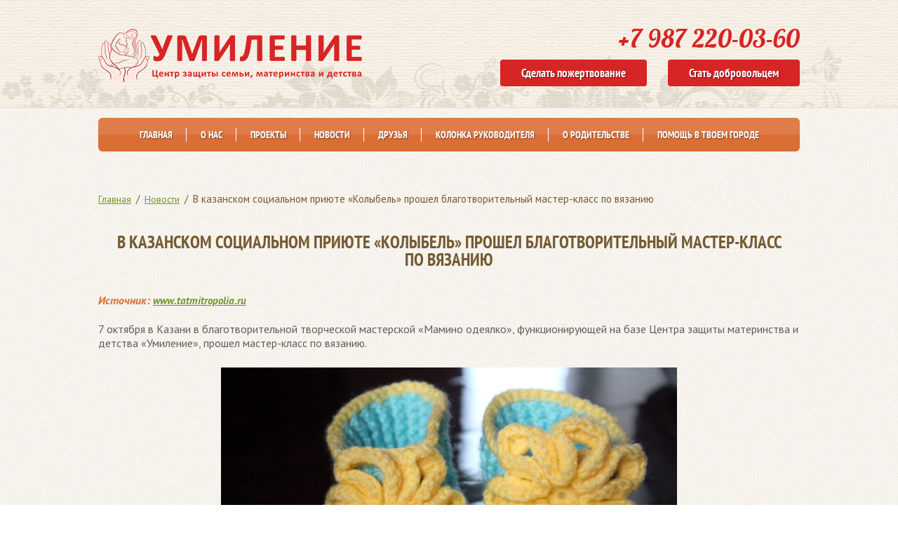

--- FILE ---
content_type: text/html; charset=UTF-8
request_url: https://www.czm-umilenie.ru/news/blago-master-class.html
body_size: 5875
content:
<!DOCTYPE html>
<html lang="en">
<head>
	<meta charset="utf-8" />
<meta http-equiv="X-UA-Compatible" content="IE=edge" />
<meta name="viewport" content="width=device-width, initial-scale=1, maximum-scale=1" />
<meta http-equiv="Cache-Control" content="max-age=34700">
<meta name="keywords" content="В казанском социальном приюте «Колыбель» прошел благотворительный мастер-класс по вязанию" />
<meta name="description" content="7 октября в Казани в благотворительной творческой мастерской «Мамино одеялко», функционирующей на базе Центра защиты материнства и детства «Умиление», прошел мастер-класс по вязанию." />
<meta name="yandex-verification" content="e71868500a5c3941" />
<meta name="google-site-verification" content="2jOYFLY7Y4my8yERsvle-ybnfftoyTtWRffT_Xrz0fw" />
<meta name="google-site-verification" content="N50Q4sldeNtma3vPdmBalHzzWpzAirq-Ot0BD-jRu0I" />
<title>В казанском социальном приюте «Колыбель» прошел благотворительный мастер-класс по вязанию</title>
<base href="https://www.czm-umilenie.ru/" />
	<link rel="shortcut icon" href="favicon.ico" type="image/x-icon">
		<!-- Fonts -->
	<link rel="stylesheet" href="css/fonts.css" />
	<link href="https://fonts.googleapis.com/css?family=PT+Sans:400,400i,700,700i&subset=cyrillic-ext&display=swap" rel="stylesheet">
	<link href="https://fonts.googleapis.com/css?family=PT+Sans+Narrow:400,700&subset=cyrillic-ext&display=swap" rel="stylesheet">
	<!-- Styles of the framework -->
	<link rel="stylesheet" href="css/bootstrap.min.css" />
	<link rel="stylesheet" href="libs/animate/animate.css" />
	<link rel="stylesheet" href="libs/fancybox/jquery.fancybox.css" />
	<link rel="stylesheet" href="libs/owlCarousel/css/owl.carousel.min.css" />
	<link rel="stylesheet" href="libs/owlCarousel/css/owl.theme.default.css" />
	<link rel="stylesheet" href="libs/owlCarousel/css/owl.transitions.css">
		<!--<link rel="stylesheet" href="css/lightslider.css" /> -->
	<link rel="stylesheet" href="css/font-awesome.min.css" />
	<link rel="stylesheet" href="css/reset.css" />
	<!-- Basic styles -->
	<link rel="stylesheet" href="css/style.css" />
	<link rel="stylesheet" href="css/media.css" />
	<link rel="stylesheet" href="https://cdnjs.cloudflare.com/ajax/libs/font-awesome/4.7.0/css/font-awesome.min.css">

	
</head>
<body>
    

 
         <header>
        <div class="container">
            <div class="row">
                <div class="col-md-5 blockLogo"><a href="/" class="logo"><img src="images/logo.png" alt="Центр защиты семьи, материнства и детства «Умиление»"></a></div>
                <div class="col-md-7 blockNavdar">
                    <div class="blockContact">
                        <p class="phone"> +7 987 220-03-60</p>
                        <a href="stat-dobrovolcem.html"  class="btnOrder">Стать добровольцем</a>
                        <a href="poddergka.html" class="btnOrder">Сделать пожертвование</a>

                    </div>
                </div>
            </div>
        </div>
    </header><!-- Header end -->
    <nav class="headerMenu navbar">
       <div class="container">
           <div class="row">
               <div class="navbar-header">
                   <button type="button" class="navbar-toggle" data-toggle="collapse" data-target=".navbar-collapse">
                       <span class="icon-bar line1"></span>
                       <span class="icon-bar line2"></span>
                       <span class="icon-bar line3"></span>
                   </button>
               </div>
               <div class="collapse navbar-collapse">
                   <ul class="nav navbar-nav">
				   <li><a href="/">Главная</a>
                       <li class="dropdown"><a href="about-us.html">О Нас</a>
                       <a href="#" data-toggle="dropdown" class="snair hidden-lg hidden-md">&#9660;</a>
                       <ul class="dropdown-menu">
					   
					   <li><a href="about-us/missia.html">Миссия</a></li>
					    <li><a href="/about-us/soczialnyie-uslugi.html">Социальные услуги</a></li>
					   <li><a href="about-us/smi-o-nas.html">СМИ о нас</a></li>
					   <li><a href="about-us/nasha-komanda.html">Наша команда</a></li>
					   <li><a href="about-us/istorii-podopechnyix.html">Истории подопечных</a></li>
					   <li><a href="about-us/soxranennyie-zhizni.html">Сохраненные жизни</a></li>
<li><a href="about-us/nashi-rekvisitu.html">Реквизиты</a></li>
<li><a href="about-us/pub-ofert.html">Публичная оферта</a></li>
<li><a href="about-us/uchreditelnyie-dokumentyi.html">Учредительные документы</a></li>
<li><a href="about-us/predpisaniya.html">Предписания</a></li>
<li><a href="fotogalery.html">Фотогалерея</a></li>
<li><a href="otchetu.html">Отчеты</a></li>
<li><a href="contacts.html">Контакты</a></li>
</ul></li>

<!--<li class="dropdown"><a href="napravlenia.html">Направления</a>
<a href="#" data-toggle="dropdown" class="snair hidden-lg hidden-md">&#9660;</a>
                       <ul class="dropdown-menu">
<li><a href="napravlenia/help.html">Помощь</a></li>
<li><a href="napravlenia/prosveshenie.html">Просвещение</a></li>
</ul>


</li>-->
                       <li><a href="projects.html" class="btnDropDown">Проекты</a></li>
                       <li><a href="news.html">Новости</a></li>
                        <li><a href="our-friends.html">Друзья</a></li>
                        
					    <li><a href="kolonka-rucovoditela.html">Колонка руководителя</a></li>
					
						<li><a href="o-roditelstve.html">О родительстве</a></li>
					    <li><a href="pomosh-v-tvoem-gorode.html">Помощь в твоем городе</a></li>
                       
                   </ul>
               </div><!--.nav-collapse -->
           </div>
       </div>
    </nav><!-- nav.headerMenu end-->

	
	  <!-- CONTENT -->
  <div class="content">
        <section class="main">
            <div class="container">
                <div class="row">
                   <div class="blockBreadCrumps">
                       <ul class="breadCrumps" id="breadcrumb" itemprop="breadcrumb"><li><a href="/">Главная</a><i>/</i></li><li><a href="news.html">Новости</a><i>/</i></li><li>В казанском социальном приюте «Колыбель» прошел благотворительный мастер-класс по вязанию</li></ul>
                      
                   </div>
                    <div class="titleBox">
                        <h1 class='titleMain'>В казанском социальном приюте «Колыбель» прошел благотворительный мастер-класс по вязанию</h1>
                    </div>
                 


<p><em><strong>Источник: <a href="http://www.tatmitropolia.ru/newses/eparh_newses/kaznews/?id=66082">www.tatmitropolia.ru</a></strong></em></p>

<p>7 октября в Казани в благотворительной творческой мастерской &laquo;Мамино одеялко&raquo;, функционирующей на базе Центра защиты материнства и детства &laquo;Умиление&raquo;, прошел мастер-класс по вязанию.</p>
<p style="text-align: center;"><img style="width:650px; margin: 5px;max-width: 100%;" title="мастер-класс по вязанию" src="images/blago-master-class (1).jpg" alt="мастер-класс по вязанию" /></p>
<p>Мастер-класс, который для подопечных и добровольцев провела рукодельница Сарра Розенштейн, начался с обучения навыкам владения крючком. После этого участники мероприятия приступили к вязанию пинеток.</p>

<p>Каждый участник за время мастер-класса связал по одной паре декоративной обуви для грудных детей. Все остались довольны своими первыми работами.</p>

<p>Параллельно для детей был организован мастер-класс по плетению браслетов из резинок.</p>
<p style="text-align: center;"><img style="width:650px; margin: 5px;max-width: 100%;" title="мастер-класс по вязанию" src="images/blago-master-class (2).jpg" alt="мастер-класс по вязанию" /></p>
<p>14 октября, в день Покрова Пресвятой Богородицы, Центр защиты материнства, семьи и детства &laquo;Умиление&raquo; проведет благотворительную ярмарку, на которой будут реализованы все работы, изготовленные в ходе мастер-класса. Желающие могут принести для продажи и собственные изделия. Вырученные средства будут переданы социальному дому &laquo;Колыбель&raquo;.</p>

<p><strong><em>Контактный телефон: 8 904 714-13-49</em></strong></p>





<p>12.10.2017 г.</p>

<p>
<script src="https://yastatic.net/share2/share.js"></script>
<div class="ya-share2" data-curtain data-services="vkontakte,odnoklassniki,telegram,viber,whatsapp"></div>
</p>


                </div>
            </div>
        </section>
    </div>
    <footer>
        <div class="container">
            <div class="row">
                <div class="col-md-4 blockMenu">
                    <div class="blockLogo">
                       <a href="/"> <img src="images/logoFooter.png" alt="Центр защиты семьи, материнства и детства «Умиление"></a>
                        <p class="sub">© 2018-2024  |  <a style="text-decoration: none;color: #db6e35;" href="map.html">Карта сайта</a></p>
                    </div>
                    <ul class="netWorks">
                        <li><a href="https://t.me/centr_umilenie"><i class="fa fa-telegram" aria-hidden="true"></i></a></li>
                        <li><a href="https://vk.com/czm_umilenie"><i class="fa fa-vk" aria-hidden="true"></i></a></li>
                        <li><a href="https://ok.ru/umilenie"><i class="fa fa-odnoklassniki" aria-hidden="true"></i></a></li>
                        
                        <!--<li><a href="http://t.me/czmumilenie "><i class="fa fa-telegram" aria-hidden="true"></i></a></li> -->
                        
                    </ul>
                    <ul class="menuFooter">
                        <li class="_active"><a href="about-us.html">О Нас</a></li>
                        <li><a href="projects.html">Проекты</a></li>
                         <li><a href="our-friends.html">Друзья</a></li>
                        <li><a href="news.html">Новости</a></li>
    
                        <li><a href="contacts.html">Контакты</a></li>
                    </ul>
                </div>
                <div class="col-md-4 blockContact">
                    <h4 class="titleFooter">Контакты</h4>
                    <p>г. Казань, ул. Сафиуллина, 7</p>
                    <p>Обратиться за помощью вы можете по телефону: <span class="color">+7 987 220-03-60</span></p>
                    <p>Автономная некоммерческая организация «Центр защиты семьи, материнства и детства «Умиление» .</p>
                    <p>e-mail: <a href="mailto:779872200360@ya.ru">79872200360@ya.ru</a></p>
                </div>
                <div class="col-md-4 blockRequisite">
                    <h4 class="titleFooter">Реквизиты</h4>
                    <p>ОТДЕЛЕНИЕ &quot;БАНК ТАТАРСТАН&quot; №8610 ПАО СБЕРБАНК Г. КАЗАНЬ</p>

<p>р/с 40703810662000000907</p>

<p>ИНН получателя: 1659173261</p>

<p>БИК 049205603</p>

<p>кор.счет 30101810600000000603</p>

<p>КПП получателя: 165901001</p>

<p>Получатель: Автономная некоммерческая организация &laquo;Центр защиты семьи, материнства и детства &laquo;Умиление&raquo; (в системе Сбербанк Онлайн вводить без кавычек)</p>

<p>Назначение платежа: Добровольное пожертвование на уставные цели</p>

                </div>
            </div>
        </div>
    </footer><!-- Footer end -->
 
    
    <!-- Yandex.Metrika counter -->
<script type="text/javascript">
    (function (d, w, c) {
        (w[c] = w[c] || []).push(function() {
            try {
                w.yaCounter44900815 = new Ya.Metrika({
                    id:44900815,
                    clickmap:true,
                    trackLinks:true,
                    accurateTrackBounce:true,
                    webvisor:true
                });
            } catch(e) { }
        });

        var n = d.getElementsByTagName("script")[0],
            s = d.createElement("script"),
            f = function () { n.parentNode.insertBefore(s, n); };
        s.type = "text/javascript";
        s.async = true;
        s.src = "https://mc.yandex.ru/metrika/watch.js";

        if (w.opera == "[object Opera]") {
            d.addEventListener("DOMContentLoaded", f, false);
        } else { f(); }
    })(document, window, "yandex_metrika_callbacks");
</script>
<noscript><div><img src="https://mc.yandex.ru/watch/44900815" style="position:absolute; left:-9999px;" alt="" /></div></noscript>
<!-- /Yandex.Metrika counter -->


	<!--[if lt IE 9]>
	<script src="libs/html5shiv/es5-shim.min.js"></script>
	<script src="libs/html5shiv/html5shiv.min.js"></script>
	<script src="libs/html5shiv/html5shiv-printshiv.min.js"></script>
	<script src="libs/respond/respond.min.js"></script>
	<![endif]-->

        <!-- Basic scripts -->
        <script src="libs/jquery/jquery-2.1.3.min.js"></script>
        <script>$('.blockGalleryMain img').addClass('lazyload');</script>
        <script src="js/lazysizes.min.js"></script>
        <script src="js/bootstrap.min.js"></script>
        <script src="js/common.js"></script>
        <!-- Animation, Slide scripts -->
        <script src="libs/animate/ani.js"></script>

        <!-- Gallery scripts -->
        <script src="libs/fancybox/jquery.min.js"></script>
        <script src="libs/fancybox/jquery.fancybox.js"></script>
        <script type="text/javascript">
            $(document).ready(function () {
                /*
                 *  Simple image gallery. Uses default settings
                 */
                $('.fancybox').fancybox();
                /*
                 *  Different effects
                 */
            });
        </script>
        <!-- OwlCarousel scripts -->
        <script src="libs/owlCarousel/js/owl.carousel.min.js"></script>
        <script type="text/javascript">
            $(document).ready(function () {

                $("#owlProject, #owlNews").owlCarousel({
                    items: 1,
                    lazyLoad: true,
                    loop: true,
                    margin: 10,
                    responsive: {
                        767: {
                            items: 2
                        },
                        991: {
                            items: 3
                        }
                    }
                });

                $("#owlGallery").owlCarousel({
                    items: 1,
                    lazyLoad: true,
                    loop: true,
                    margin: 10,
                    responsive: {
                        767: {
                            items: 3
                        },
                        991: {
                            items: 4
                        }
                    }
                });

                $("#owlTopical").owlCarousel({
                    items: 1,
                    lazyLoad: true,
                    loop: true,
                    margin: 10,
                    responsive: {
                        767: {
                            items: 2
                        },
                        991: {
                            items: 2
                        }
                    }
                });

            });
        </script>
        <!-- Yandex.Metrika counter -->
        <!-- /Yandex.Metrika counter -->
        <!-- Google Analytics counter -->
        <!-- /Google Analytics counter -->

        <script src="js/jquery.maskedinput.js"></script>
        <script>
            function fnCheckFields(form_obj) {
                var error_msg = "Пожалуйста, заполните все обязательные поля.";
                var is_error = false;
                for (var i = 0; form_obj_elem = form_obj.elements[i]; i++)
                    if (form_obj_elem.type == "textarea" || form_obj_elem.type == "text")
                        if (form_obj_elem.getAttribute("required") && !form_obj_elem.value)
                            is_error = true;

                if (is_error) alert(error_msg);
                return !is_error;
            }
        </script>

        <script type='text/javascript'>
            function Set(nID) {
                $('#nID').val(nID);
            }

            function SelTab(n) {
                $('#one-time').removeClass('active');
                $('#every-month').removeClass('active');
                $('#other-help').removeClass('active');

                $('#tab1').removeClass('active');
                $('#tab2').removeClass('active');
                $('#tab3').removeClass('active');

                $('#pay-form').addClass('hidden');

                if (n == 1) {
                    $('#tab1').addClass('active');
                    $('#one-time').addClass('active');
                    $('#cp-form').addClass('hidden');
                    $('#pay-form').removeClass('hidden');
                    $('#nav-summ').removeClass('hidden');
                    $('#bs500').addClass('hidden');
                    $('#bs300').removeClass('hidden');
                    $('#bPrev').removeClass('hidden');
                    $('#bNext').removeClass('hidden');
            
                    
                }

                if (n == 2) {
                    $('#tab2').addClass('active');
                    $('#every-month').addClass('active');
                    $('#nav-summ').removeClass('hidden');
                    $('#bs100').removeClass('hidden');
                    $('#bs300').addClass('hidden');
                    $('#bPrev').addClass('hidden');
                    $('#bNext').addClass('hidden');
                 
                    
                    
                }


            }

            function ShowSumm() {
                if (qOther) return;
                qOther = true;
                SetSumm('');

                $('#tSumm').removeClass('hidden');
                $('#tSumm').focus();
                $('#sOtherHeader').addClass('hidden');
                $('#sOther').addClass('active');
            }

            function ShowSumm2() {
                if (qOther2) return;
                qOther2 = true;
                SetSumm2('');

                $('#tSumm2').removeClass('hidden');
                $('#tSumm2').focus();
                $('#sOtherHeader2').addClass('hidden');
                $('#sOther2').addClass('active');
            }
            
            function BtnName() {
                if (qOther2) {
 
                    $('#sOther2').removeClass('active');
                }
                if (qOther){   

                    $('#sOther').removeClass('active');
                }    
            }

            var qOther = false;
            function SetSumm(summ) {
                $('#tSumm').val(summ);

                
                $('#s1000').removeClass('active');
                $('#s2500').removeClass('active');
                $('#s5000').removeClass('active');
                $('#sOther').removeClass('active');


                
                if (summ == 1000) { $('#s1000').addClass('active'); qOther = false; }
                if (summ == 2500) { $('#s2500').addClass('active'); qOther = false; }
                if (summ == 5000) { $('#s5000').addClass('active'); qOther = false; }


            }
            var qOther2 = false;
            function SetSumm2(summ) {
                $('#tSumm2').val(summ);

                
                $('#s100').removeClass('active');
                $('#s250').removeClass('active');
                $('#s500').removeClass('active');
                $('#sOther2').removeClass('active');


               
               if (summ == 100) { $('#s100').addClass('active'); qOther2 = false; }
                if (summ == 250) { $('#s250').addClass('active'); qOther2 = false; }
                if (summ == 500) { $('#s500').addClass('active'); qOther2 = false; }


            }


        </script>
        
        
        <script type="text/javascript">

            $(document).ready(function () {
                $(".phone").mask("+7 (999) 999-9999");
         
            });
        </script>
         <script>
    function fnCheckFields(form_obj){
        var error_msg = "Пожалуйста, заполните все обязательные поля.";
        var is_error = false;
        for (var i = 0; form_obj_elem = form_obj.elements[i]; i++)
            if (form_obj_elem.type == "textarea" || form_obj_elem.type == "text")
                if (form_obj_elem.getAttribute("required") && !form_obj_elem.value)
                    is_error = true;

        if (is_error) alert(error_msg);
        return !is_error;
    }
</script>

  <!-- <script type="text/javascript" src="js/snow.js"></script>-->
</body>
</html>

--- FILE ---
content_type: text/css
request_url: https://www.czm-umilenie.ru/css/fonts.css
body_size: 274
content:
/* fontawesome*/
@font-face {
    font-family: "fontawesome";
    src: url("../fonts/fontawesome.eot");
    src: url("../fonts/fontawesome.eot?#iefix")format("embedded-opentype"),
    url("../fonts/fontawesome.woff") format("woff"),
    url("../fonts/fontawesome.ttf") format("truetype");
    font-style: normal;
    font-weight: normal;
}

/* lobsterRegular*/
@font-face {
    font-family: "lobsterRegular";
    src: url("../fonts/lobsterRegular.eot");
    src: url("../fonts/lobsterRegular.eot?#iefix")format("embedded-opentype"),
    url("../fonts/lobsterRegular.woff") format("woff"),
    url("../fonts/lobsterRegular.ttf") format("truetype");
    font-style: normal;
    font-weight: normal;
}


/* PTSansNarrowBold*/
@font-face {
    font-family: "PTSansNarrowBold";
    src: url("../fonts/PTSansNarrowBold.eot");
    src: url("../fonts/PTSansNarrowBold.eot?#iefix")format("embedded-opentype"),
    url("../fonts/PTSansNarrowBold.woff") format("woff"),
    url("../fonts/PTSansNarrowBold.ttf") format("truetype");
    font-style: normal;
    font-weight: normal;
}

--- FILE ---
content_type: text/css
request_url: https://www.czm-umilenie.ru/css/style.css
body_size: 7705
content:
body {
  background: url(../images/bg/bg-body.jpg) center 0 repeat;
  font-family: 'PT Sans', sans-serif;
  overflow-x: hidden;
}

.blockGalleryMain {
    padding: 20px 0 45px;
}
.blockGalleryMain .galleryMain {
    overflow: hidden;
    list-style: none;
    padding: 0;
}
.blockGalleryMain .galleryMain li {
    padding: 0;
    text-align: center;
    margin-bottom: 20px;
}
.blockGalleryMain .galleryMain li .imgWrapperGallery {
    border: 1px solid #ddd7c9;
    border-radius: 50%;
    display: inline-block;
    overflow: hidden;
    width: 220px;
    height: 220px;
    text-align: center;
    position: relative;
    background: #fff;
}
.blockGalleryMain .galleryMain li .imgWrapperGallery img {
    height: 100%;
    width: auto;
    max-width: none;
    text-align: center;
    display: inline;
    -webkit-transition: all 1s;
    -moz-transition: all 1s;
    transition: all 1s;
}
.blockGalleryMain .galleryMain li .imgWrapperGallery .iconLoop {
    background: url(../images/details/loop.png) 0 0 no-repeat;
    width: 62px;
    height: 64px;
    position: absolute;
    z-index: 555;
    top: 50%;
    left: 50%;
    margin-left: -31px;
    margin-top: -32px;
    opacity: 0;
    -webkit-transition: all 1s;
    -moz-transition: all 1s;
    transition: all 1s;
}
.blockGalleryMain .galleryMain li .imgWrapperGallery:hover img {
    opacity: 0.4;
    -webkit-transform: rotate(5deg) scale(1.3);
    -ms-transform: rotate(5deg) scale(1.3);
    transform: rotate(5deg) scale(1.3);
}
.blockGalleryMain .galleryMain li .imgWrapperGallery:hover .iconLoop {
    opacity: 1;
}
.listPartnersMain {
    overflow: hidden;
    padding: 0;
    list-style: none;
    padding-bottom: 40px;
}
.listPartnersMain li {
    padding: 0 20px;
}
.listPartnersMain li .box {
    display: block;
    text-decoration: none;
    text-align: center;
    min-height: 345px;
}
.listPartnersMain li .box:hover .img-wrapper img {
    opacity: 0.6;
}
.listPartnersMain li .box:hover .namePartner {
    color: #db6e35;
}
.listPartnersMain li .box .img-wrapper {
    background: url(../images/partner/elementWrapper.png) 0 0 repeat;
    padding: 9px;
    margin-bottom: 10px;
}
.listPartnersMain li .box .img-wrapper img {
    display: block;
    height: auto;
    width: 100%;
    -webkit-transition: all 0.5s;
    -moz-transition: all 0.5s;
    transition: all 0.5s;
}
.listPartnersMain li .box .namePartner {
    display: inline-block;
    width: 85%;
    font-size: 20px;
    color: #755b31;
    line-height: 25px;
    text-align: center;
    font-family: "PTSansNarrowBold";
    -webkit-transition: all 0.5s;
    -moz-transition: all 0.5s;
    transition: all 0.5s;
}
.container {
  width: 1000px;
}
.modal .modal-dialog {
  width: 420px;
  margin: 5vh auto;
}
.modal .modal-dialog .modal-content {
  border: none;
  border-radius: 0;
  -webkit-box-shadow: 0 3px 9px rgba(0, 0, 0, 0.3);
  box-shadow: 0 3px 9px rgba(0, 0, 0, 0.3);
}
.modal .modal-dialog .modal-content .modal-body {
  padding: 0;
  position: relative;
  padding-bottom: 20px;
  background: url(../images/bg/bg-gallery.jpg) 0 0 repeat;
}
.modal .modal-dialog .modal-content .modal-body .close {
  position: absolute;
  z-index: 777;
  color: #755b31;
  font-size: 22px;
  top: 10px;
  right: 10px;
  opacity: 1;
}
.modal .modal-dialog .modal-content .modal-body .close:hover {
  color: #df804e;
}
.modal .modal-dialog .modal-content .modal-body .headForm {
  position: relative;
  z-index: 666;
  padding: 20px 0;
  text-align: center;
}
.modal .modal-dialog .modal-content .modal-body .headForm h2 {
  padding: 0;
}
.modal .modal-dialog .modal-content .modal-body .blockForm {
  padding: 40px 30px 0;
}
.modal .modal-dialog .modal-content .modal-body .blockForm form {
  width: 100%;
}
.modal .modal-dialog .modal-content .modal-body .blockForm form .formGroup {
  position: relative;
  padding-bottom: 20px;
  text-align: center;
}
.modal .modal-dialog .modal-content .modal-body .blockForm form .formGroup input {
  z-index: 100;
  background: rgba(255, 255, 255, 0.71);
  width: 100%;
  padding: 8px 20px;
  color: #616161;
  border: 1px solid #efefef;
  outline: none;
}
.modal .modal-dialog .modal-content .modal-body .blockForm form .formGroup input:focus {
  border: 1px solid #db6e35;
}
.modal .modal-dialog .modal-content .modal-body .blockForm form .formGroup textarea {
  z-index: 100;
  background: rgba(255, 255, 255, 0.71);
  width: 100%;
  padding: 8px 20px;
  color: #616161;
  border: 1px solid #efefef;
  outline: none;
  min-height: 110px;
}
.modal .modal-dialog .modal-content .modal-body .blockForm form .formGroup textarea:focus {
  border: 1px solid #db6e35;
}
.modal .modal-dialog .modal-content .modal-body .blockForm form .formGroup input[type=submit] {
  -webkit-transition: all 0.5s;
  -moz-transition: all 0.5s;
  transition: all 0.5s;
  display: inline-block;
  padding: 9px 30px;
  margin-top: 15px;
  color: #fff;
  width: auto;
  font-size: 16px;
  text-transform: uppercase;
  background: #db6e35;
  border-radius: 4px;
  -webkit-text-shadow: 1px 1px 3px #474747;
  -moz-text-shadow: 1px 1px 3px #474747;
  text-shadow: 1px 1px 3px #474747;
}
.modal .modal-dialog .modal-content .modal-body .blockForm form .formGroup input[type=submit]:hover {
  background: #df804e;
}
.owl-carousel .owl-stage-outer {
  position: relative;
  z-index: 777;
}

.field {
display:none!important;
}
.owl-carousel .owl-nav {
  z-index: 400;
  display: block;
  overflow: hidden;
  position: absolute;
  left: 0px;
  right: 0px;
  top: 25%;
}
.owl-carousel .owl-nav .owl-prev {
  position: relative;
  display: block;
  float: left;
  font-size: 0;
  background: url(../images/details/comtrolCorusel.png) 0 0 no-repeat;
  height: 32px;
  width: 20px;
  -webkit-transition: all 0.5s;
  -moz-transition: all 0.5s;
  transition: all 0.5s;
}
.owl-carousel .owl-nav .owl-prev:hover {
  background: url(../images/details/comtrolCoruselHover.png) 0 0 no-repeat;
}
.owl-carousel .owl-nav .owl-next {
  position: relative;
  float: right;
  font-size: 0;
  background: url(../images/details/comtrolCorusel.png) -21px 0 no-repeat;
  height: 32px;
  width: 20px;
  -webkit-transition: all 0.5s;
  -moz-transition: all 0.5s;
  transition: all 0.5s;
}
.owl-carousel .owl-nav .owl-next:hover {
  background: url(../images/details/comtrolCoruselHover.png) -21px 0 no-repeat;
}
.owl-carousel .owl-dots {
  display: block;
}
.owl-carousel .owl-dots .owl-dot span {
  width: 13px;
  height: 13px;
  border: 1px solid #ddd7c9;
  vertical-align: baseline;
  background: #fff;
}
.owl-carousel .owl-dots .owl-dot.active span {
  background: #db6e35;
  border: 1px solid #ddd7c9;
  vertical-align: top;
}
.titleBox {
  text-align: center;
  margin-bottom: 30px;
  overflow: hidden;
  position: relative;
}
.titleBox:before {
  content: '';
  position: absolute;
  background: url(../images/details/detailsTitleMain.png) 0 0 repeat;
  height: 10px;
  width: 50%;
  left: 0;
  top: 13px;
}
.titleBox:after {
  content: '';
  position: absolute;
  background: url(../images/details/detailsTitleMain.png) 0 0 repeat;
  height: 10px;
  width: 50%;
  right: 0;
  top: 13px;
}
.titleBox .titleMain {
  font-size: 25px;
  color: #755b31;
  text-transform: uppercase;
  font-family: "PTSansNarrowBold";
  display: inline-block;
  padding: 5px 15px;
  background: url(../images/bg/bg-body.jpg) 0 0 no-repeat;
  position: relative;
  z-index: 555;
}
.blockHelpAll .helpAll {
  padding: 0;
  list-style: none;
}
.blockHelpAll .helpAll li {
  margin-bottom: 20px;
}
.blockHelpAll .helpAll li .box {
  display: block;
  overflow: hidden;
  padding: 10px;
  background: url(../images/details/detailsTopical.png) 0 0 repeat;
}
.blockHelpAll .helpAll li:hover .img-wrapper img {
  -webkit-transform: rotate(5deg) scale(1.2);
  -ms-transform: rotate(5deg) scale(1.2);
  transform: rotate(5deg) scale(1.2);
}
.blockHelpAll .helpAll li:hover .description .name {
  opacity: 0.6;
}
.blockHelpAll .helpAll li:hover .description p {
  opacity: 0.6;
}
.blockHelpAll .helpAll li .img-wrapper {
  float: left;
  display: block;
  width: 40%;
  height: 180px;
  overflow: hidden;
  padding: 0;
}
.blockHelpAll .helpAll li .img-wrapper img {
  width: 100%;
  display: block;
  height: auto;
  -webkit-transition: all 2s;
  -moz-transition: all 2s;
  transition: all 2s;
}
.blockHelpAll .helpAll li .description {
  text-align: center;
  width: 60%;
  height: 180px;
  float: left;
  background: rgba(255, 255, 255, 0.79);
  padding: 10px 15px;
  padding-top: 15px;
}
.blockHelpAll .helpAll li .description .name {
  text-align: left;
  font-size: 24px;
  color: #755b31;
  padding-bottom: 15px;
  font-family: "PTSansNarrowBold";
  text-transform: inherit;
  -webkit-transition: all 1s;
  -moz-transition: all 1s;
  transition: all 1s;
}
.blockHelpAll .helpAll li .description p {
  text-align: left;
  font-size: 14px;
  color: #616161;
  padding: 0;
  line-height: 18px;
  -webkit-transition: all 1s;
  -moz-transition: all 1s;
  transition: all 1s;
}
.blockHelpAll .helpAll li .description .btnMore {
  margin-top: 10px;
  display: inline-block;
  text-transform: uppercase;
  font-size: 15px;
  color: #fff;
  font-weight: 700;
  line-height: 38px;
  padding: 0;
  width: 100%;
  text-align: center;
  display: block;
  border-radius: 4px;
  text-decoration: none;
  text-shadow: 1px 1px 1px rgba(0, 0, 0, 0.53);
  -webkit-transition: all 2s;
  -moz-transition: all 2s;
  transition: all 2s;
  background: #df804e;
  /* Old browsers */
  background: -moz-linear-gradient(top, #df804e 48%, #db6e35 48%);
  /* FF3.6-15 */
  background: -webkit-linear-gradient(top, #df804e 48%, #db6e35 48%);
  /* Chrome10-25,Safari5.1-6 */
  background: linear-gradient(to bottom, #df804e 48%, #db6e35 48%);
  /* W3C, IE10+, FF16+, Chrome26+, Opera12+, Safari7+ */
}
.blockHelpAll .helpAll li .description .btnMore:hover {
  opacity: 0.6;
  background-position: 0 -95px;
}
.blockPaginator {
  text-align: center;
  padding-bottom: 30px;
  padding-top: 10px;
}
.blockPaginator .paginator {
  display: inline-block;
  overflow: hidden;
  padding: 0;
  list-style: none;
}
.blockPaginator .paginator li {
  float: left;
  padding: 3px;
}
.blockPaginator .paginator li.active a {
  background: #755b31;
  color: #fff;
}
.blockPaginator .paginator li a {
  display: inline-block;
  width: 22px;
  line-height: 22px;
  border-radius: 50%;
  border: 1px solid #ddd7c9;
  font-size: 11px;
  color: #000;
  text-align: center;
  text-decoration: none;
  font-family: 'Arial';
  font-weight: bold;
}
.blockPaginator .paginator li a:hover {
  background: #755b31;
  color: #fff;
}
.blockPaginator .paginator li a:hover i {
  color: #fff;
}
.blockPaginator .paginator li a i {
  color: #755b31;
}
.blockProjectAll .projectAll {
  padding: 0;
  list-style: none;
}
.blockProjectAll .projectAll li {
  margin-bottom: 20px;
    display: inline-block;
    float: none;
    vertical-align: top;
    width: 33%;
}
.blockProjectAll .projectAll li .box {
  display: block;
  text-decoration: none;
}
.blockProjectAll .projectAll li .box:hover .img-wrapper img {
  opacity: 0.5;
}
.blockProjectAll .projectAll li .box:hover .titleProject {
  opacity: 0.6;
}
.blockProjectAll .projectAll li .box:hover .masc-btnMore {
  background: #db6e35;
  color: #fff;
}
.blockProjectAll .projectAll li .box .img-wrapper {
  padding: 10px;
  background: url(../images/details/detailsImgWrapper.png) 0 0 repeat;
  margin-bottom: 15px;
}
.blockProjectAll .projectAll li .box .img-wrapper img {
  display: block;
  width: 100%;
  height: auto;
  -webkit-transition: all 1s;
  -moz-transition: all 1s;
  transition: all 1s;
}
.blockProjectAll .projectAll li .box .titleProject {
  font-size: 20px;
  color: #755b31;
  font-weight: 700;
  padding-bottom: 30px;
  min-height: 65px;
  -webkit-transition: all 1s;
  -moz-transition: all 1s;
  transition: all 1s;
}
.blockProjectAll .projectAll li .box .masc-btnMore {
  display: inline-block;
  font-size: 15px;
  color: #db6e35;
  padding: 11px 20px;
  background: #fff;
  border-radius: 3px;
  border: 1px solid #ddd9ce;
  -webkit-transition: all 1s;
  -moz-transition: all 1s;
  transition: all 1s;
}
.blockNewsAll {
  padding-bottom: 10px;
}
.blockNewsAll .newsAll {
  padding: 0;
  list-style: none;
}
.blockNewsAll .newsAll li {
    display: inline-block;
    float: none;
    vertical-align: top;
    width: 33%;
  margin-bottom: 20px;
}
.blockNewsAll .newsAll li .box {
  display: block;
  text-decoration: none;
}
.blockNewsAll .newsAll li .box:hover .img-wrapper img {
  opacity: 0.5;
}
.blockNewsAll .newsAll li .box:hover .titleProject {
  opacity: 0.6;
}
.blockNewsAll .newsAll li .box:hover p {
  opacity: 0.6;
}
.blockNewsAll .newsAll li .box:hover .masc-btnMore {
  background: #db6e35;
  color: #fff;
}
.blockNewsAll .newsAll li .box .img-wrapper {
  padding: 10px;
  background: url(../images/details/detailsImgWrapper.png) 0 0 repeat;
  margin-bottom: 15px;
}
.blockNewsAll .newsAll li .box .img-wrapper img {
  display: block;
  width: 100%;
  height: auto;
  -webkit-transition: all 1s;
  -moz-transition: all 1s;
  transition: all 1s;
}
.blockNewsAll .newsAll li .box .titleProject {
  font-size: 20px;
  color: #755b31;
  font-weight: 700;
  padding-bottom: 15px;
  -webkit-transition: all 1s;
  -moz-transition: all 1s;
  transition: all 1s;
}
.blockNewsAll .newsAll li .box .date {
  display: inline-block;
  color: #db6e35;
  font-size: 14px;
  font-weight: 700;
  padding-bottom: 15px;
}
.blockNewsAll .newsAll li .box p {
  font-size: 15px;
  color: #616161;
  line-height: 20px;
  -webkit-transition: all 1s;
  -moz-transition: all 1s;
  transition: all 1s;
}
.blockNewsAll .newsAll li .box .masc-btnMore {
  display: inline-block;
  font-size: 15px;
  color: #db6e35;
  padding: 11px 20px;
  background: #fff;
  border-radius: 3px;
  border: 1px solid #ddd9ce;
  -webkit-transition: all 1s;
  -moz-transition: all 1s;
  transition: all 1s;
}
.blockBreadCrumps {
  padding-bottom: 30px;
}
.blockBreadCrumps .breadCrumps {
  display: -webkit-box;
  display: -webkit-flex;
  display: -ms-flexbox;
  display: flex;
  -webkit-flex-wrap: nowrap;
  -ms-flex-wrap: nowrap;
  flex-wrap: nowrap;
  width: 100%;
  /* overflow: hidden; */
  padding: 0;
  list-style: none;
}
.blockBreadCrumps .breadCrumps li {
  /* float: left; */
  white-space: nowrap;
}
.blockBreadCrumps .breadCrumps li:last-child{
    text-overflow: ellipsis;
    overflow: hidden
}
.blockBreadCrumps .breadCrumps li a {
  font-size: 14px;
}
.blockBreadCrumps .breadCrumps li span {
  color: #909090;
  /* display: inline-block; */
  font-size: 14px;
}
.blockBreadCrumps .breadCrumps li i {
  display: inline-block;
  padding: 0 7px;
}
a {
  color: #74952a;
  font-size: 15px;
  text-decoration: underline;
  -webkit-transition: all 0.5s;
  -moz-transition: all 0.5s;
  transition: all 0.5s;
  outline: none;
}
a:hover {
  text-decoration: none;
  color: #5c7621;
}
p {
  font-size: 16px;
  color: #5e5e5e;
  line-height: 20px;
  padding-bottom: 20px;
}
h1 {
  font-size: 25px;
  color: #755b31;
  text-transform: uppercase;
  font-family: "PTSansNarrowBold";
  position: relative;
  padding-bottom: 25px;
}
h2 {
  font-size: 25px;
  color: #755b31;
  font-family: "PTSansNarrowBold";
  position: relative;
  padding-bottom: 25px;
}
h3 {
  font-size: 22px;
  color: #616161;
  text-transform: uppercase;
  font-family: "PTSansNarrowBold";
  position: relative;
  padding-bottom: 20px;
}
h4 {
  font-size: 22px;
  color: #755b31;
  font-family: "PTSansNarrowBold";
  position: relative;
  padding-bottom: 20px;
}
h5 {
  font-size: 18px;
  color: #755b31;
  font-family: "PTSansNarrowBold";
  position: relative;
  padding-bottom: 15px;
}
h6 {
  font-size: 18px;
  color: #db6e35;
  font-family: "PTSansNarrowBold";
  position: relative;
  padding-bottom: 15px;
}
.leftImg {
  float: left;
  margin: 10px;
  margin-left: 0;
  margin-top: 5px;
}
ul {
  padding-left: 40px;
  list-style: circle;
  padding-bottom: 30px;
}
ul li {
  font-size: 15px;
  color: #755b31;
  line-height: 18px;
  padding: 5px 0;
}
ol {
  padding-left: 40px;
  list-style: decimal;
  padding-bottom: 30px;
}
ol li {
  font-size: 15px;
  color: #db6e35;
  line-height: 18px;
  padding: 5px 0;
}
strong {
  font-weight: 700;
}
em {
  font-style: italic;
  color: #db6e35;
}
header {
  background: url(../images/bg/bg-header.jpg) center 0 repeat;
  position: relative;
  /* border-top: 3px solid #b4a997; */
  border-bottom: 1px solid #ddd9ce;
  padding: 10px 0 30px;
}
header:before {
  content: '';
  position: absolute;
  background: url(../images/details/headerDetails.png) 0 0 no-repeat;
  width: 100%;
  height: 86px;
  bottom: 0;
  left: 0;
  right: 0;
}
header .blockLogo {
  padding: 0;
}
header .blockNavdar {
  position: relative;
  padding: 0;
  padding-top: 35px;
}
/* header .blockNavdar .blockContact {
  overflow: hidden;
  padding-top: 23px;
} */
header .blockNavdar .blockContact .phone {
/*   position: absolute;
right: 0;
float: right;
display: inline-block;
top: 10px; */
  display: block;
  text-align: right;
  font-size: 36px;
  color: #d62524;
  font-family: "lobsterRegular";
}
header .blockNavdar .blockContact .btnOrder {
  outline: none;
  margin-left: 30px;
  display: inline-block;
  float: right;
  font-size: 17px;
  color: #fff;
  font-family: "PTSansNarrowBold";
  line-height: 38px;
  padding: 0 30px;
  display: block;
  border-radius: 4px;
  text-decoration: none;
  text-shadow: 1px 1px 1px rgba(0, 0, 0, 0.53);
  -webkit-transition: background-position 2s, opacity 2s;
  -moz-transition:background-positionl 2s, opacity 2s;
  transition: background-position 2s, opacity 2s;
  /* Old browsers */
  /* background: -moz-linear-gradient(top, #bb3f3e 48%, #b22423 48%); */
  /* FF3.6-15 */
  /* background: -webkit-linear-gradient(top, #bb3f3e 48%, #b22423 48%); */
  /* Chrome10-25,Safari5.1-6 */
  /* background: linear-gradient(to bottom, #bb3f3e 48%, #b22423 48%); */
  /* W3C, IE10+, FF16+, Chrome26+, Opera12+, Safari7+ */
  background: #D62524;
}
.btnCall {
    z-index: 100;
    bottom: 25px;
    right: 25px;
    position: fixed;
    width: 75px;
    height: 75px;
    outline: none;
}

.btnCall:active {
    outline:none;
}

header .blockNavdar .blockContact .btnOrder:hover {
  opacity: 0.6;
  background-position: 0 -95px;
}
/*****- header end -*****/
nav.headerMenu {
  margin: 0;
  min-height: 0;
  padding: 13px 0;
}
nav.headerMenu .collapse,
nav.headerMenu .navbar-collapse {
    text-align: center;
  padding: 0;
  margin: 0;
    border-radius: 6px;
    /* Permalink - use to edit and share this gradient: http://colorzilla.com/gradient-editor/#df7d4a+1,df7d4a+50,db6e35+50,db6e35+100 */
    background: #df7d4a;
    /* Old browsers */
    background: -moz-linear-gradient(top, #df7d4a 1%, #df7d4a 50%, #db6e35 50%, #db6e35 100%);
    /* FF3.6-15 */
    background: -webkit-linear-gradient(top, #df7d4a 1%, #df7d4a 50%, #db6e35 50%, #db6e35 100%);
    /* Chrome10-25,Safari5.1-6 */
    background: linear-gradient(to bottom, #df7d4a 1%, #df7d4a 50%, #db6e35 50%, #db6e35 100%);
    /* W3C, IE10+, FF16+, Chrome26+, Opera12+, Safari7+ */
    filter: progid:DXImageTransform.Microsoft.gradient(startColorstr='#df7d4a', endColorstr='#db6e35', GradientType=0);
    /* IE6-9 */
}
nav.headerMenu .collapse .navbar-nav,
nav.headerMenu .navbar-collapse .navbar-nav {
  display: inline-block;
  float: none;
  padding: 0 5px;
    margin-bottom: -2px;
}
nav.headerMenu .collapse .navbar-nav li,
nav.headerMenu .navbar-collapse .navbar-nav li {
  padding: 0;
}

nav.headerMenu .collapse .navbar-nav li:last-child a:before,
nav.headerMenu .navbar-collapse .navbar-nav li:last-child a:before {
  display: none;
}
nav.headerMenu .collapse .navbar-nav li a,
nav.headerMenu .navbar-collapse .navbar-nav li a {
  font-size: 14px;
  color: #fff;
  text-transform: uppercase;
  text-decoration: none;
  font-family: "PTSansNarrowBold",fantasy;
  line-height: 48px;
  padding: 0 20px;
  position: relative;
  text-shadow: 1px 1px 2px rgba(0, 0, 0, 0.41);
    -webkit-transition: all 2s;
    -moz-transition: all 2s;
    transition: background 2s,background-position 2s;
}
nav.headerMenu .collapse .navbar-nav li a:before,
nav.headerMenu .navbar-collapse .navbar-nav li a:before {
  content: '';
  position: absolute;
  height: 20px;
  width: 1px;
  background: #fff;
  right: 0px;
  top: 50%;
  margin-top: -10px;
}
nav.headerMenu .collapse .navbar-nav li a:after,
nav.headerMenu .navbar-collapse .navbar-nav li a:after {
    content: '';
    position: absolute;
    height: 20px;
    width: 2px;
    /* Permalink - use to edit and share this gradient: http://colorzilla.com/gradient-editor/#df7d4a+1,df7d4a+50,db6e35+50,db6e35+100 */
    background: #df7d4a;
    /* Old browsers */
    background: -moz-linear-gradient(top, #df7d4a 1%, #df7d4a 50%, #db6e35 50%, #db6e35 100%);
    /* FF3.6-15 */
    background: -webkit-linear-gradient(top, #df7d4a 1%, #df7d4a 50%, #db6e35 50%, #db6e35 100%);
    /* Chrome10-25,Safari5.1-6 */
    background: linear-gradient(to bottom, #df7d4a 1%, #df7d4a 50%, #db6e35 50%, #db6e35 100%);
    /* W3C, IE10+, FF16+, Chrome26+, Opera12+, Safari7+ */
    filter: progid:DXImageTransform.Microsoft.gradient(startColorstr='#df7d4a', endColorstr='#db6e35', GradientType=0);
    /* IE6-9 */
    left: -2px;
    top: 50%;
    margin-top: -10px;
    opacity: 0;
}
nav.headerMenu .collapse .navbar-nav li a:hover,
nav.headerMenu .navbar-collapse .navbar-nav li a:hover {
  /* Permalink - use to edit and share this gradient: http://colorzilla.com/gradient-editor/#b0be7d+1,b0be7d+50,a7b76e+50,a7b76e+100 */
  background: #b0be7d;
  /* Old browsers */
  background: -moz-linear-gradient(top, #b0be7d 1%, #b0be7d 50%, #a7b76e 50%, #a7b76e 100%);
  /* FF3.6-15 */
  background: -webkit-linear-gradient(top, #b0be7d 1%, #b0be7d 50%, #a7b76e 50%, #a7b76e 100%);
  /* Chrome10-25,Safari5.1-6 */
  background: linear-gradient(to bottom, #b0be7d 1%, #b0be7d 50%, #a7b76e 50%, #a7b76e 100%);
  /* W3C, IE10+, FF16+, Chrome26+, Opera12+, Safari7+ */
  filter: progid:DXImageTransform.Microsoft.gradient(startColorstr='#b0be7d', endColorstr='#a7b76e', GradientType=0);
  /* IE6-9 */
    opacity: 1;
    background-position: 0 -95px;
}
nav.headerMenu .collapse .navbar-nav li a:hover:before,
nav.headerMenu .navbar-collapse .navbar-nav li a:hover:before {
  opacity: 0;
}
nav.headerMenu .collapse .navbar-nav li a:hover:after,
nav.headerMenu .navbar-collapse .navbar-nav li a:hover:after {
    opacity: 1;
}
nav.headerMenu .collapse .navbar-nav li a:active,
nav.headerMenu .navbar-collapse .navbar-nav li a:active {
  /* Permalink - use to edit and share this gradient: http://colorzilla.com/gradient-editor/#b0be7d+1,b0be7d+50,a7b76e+50,a7b76e+100 */
  background: #b0be7d;
  /* Old browsers */
  background: -moz-linear-gradient(top, #b0be7d 1%, #b0be7d 50%, #a7b76e 50%, #a7b76e 100%);
  /* FF3.6-15 */
  background: -webkit-linear-gradient(top, #b0be7d 1%, #b0be7d 50%, #a7b76e 50%, #a7b76e 100%);
  /* Chrome10-25,Safari5.1-6 */
  background: linear-gradient(to bottom, #b0be7d 1%, #b0be7d 50%, #a7b76e 50%, #a7b76e 100%);
  /* W3C, IE10+, FF16+, Chrome26+, Opera12+, Safari7+ */
  filter: progid:DXImageTransform.Microsoft.gradient(startColorstr='#b0be7d', endColorstr='#a7b76e', GradientType=0);
  /* IE6-9 */
    opacity: 1;
    background-position: 0 -95px;
}
nav.headerMenu .collapse .navbar-nav li a:focus,
nav.headerMenu .navbar-collapse .navbar-nav li a:focus {
  /* Permalink - use to edit and share this gradient: http://colorzilla.com/gradient-editor/#b0be7d+1,b0be7d+50,a7b76e+50,a7b76e+100 */
  background: #b0be7d;
  /* Old browsers */
  background: -moz-linear-gradient(top, #b0be7d 1%, #b0be7d 50%, #a7b76e 50%, #a7b76e 100%);
  /* FF3.6-15 */
  background: -webkit-linear-gradient(top, #b0be7d 1%, #b0be7d 50%, #a7b76e 50%, #a7b76e 100%);
  /* Chrome10-25,Safari5.1-6 */
  background: linear-gradient(to bottom, #b0be7d 1%, #b0be7d 50%, #a7b76e 50%, #a7b76e 100%);
  /* W3C, IE10+, FF16+, Chrome26+, Opera12+, Safari7+ */
  filter: progid:DXImageTransform.Microsoft.gradient(startColorstr='#b0be7d', endColorstr='#a7b76e', GradientType=0);
  /* IE6-9 */
    opacity: 1;
    background-position: 0 -95px;
}
nav.headerMenu .collapse .navbar-nav li.active a,
nav.headerMenu .navbar-collapse .navbar-nav li.active a {
  /* Permalink - use to edit and share this gradient: http://colorzilla.com/gradient-editor/#b0be7d+1,b0be7d+50,a7b76e+50,a7b76e+100 */
  background: #b0be7d;
  /* Old browsers */
  background: -moz-linear-gradient(top, #b0be7d 1%, #b0be7d 50%, #a7b76e 50%, #a7b76e 100%);
  /* FF3.6-15 */
  background: -webkit-linear-gradient(top, #b0be7d 1%, #b0be7d 50%, #a7b76e 50%, #a7b76e 100%);
  /* Chrome10-25,Safari5.1-6 */
  background: linear-gradient(to bottom, #b0be7d 1%, #b0be7d 50%, #a7b76e 50%, #a7b76e 100%);
  /* W3C, IE10+, FF16+, Chrome26+, Opera12+, Safari7+ */
  filter: progid:DXImageTransform.Microsoft.gradient(startColorstr='#b0be7d', endColorstr='#a7b76e', GradientType=0);
  /* IE6-9 */
}
nav.headerMenu .collapse .navbar-nav li.active a:before,
nav.headerMenu .navbar-collapse .navbar-nav li.active a:before {
  opacity: 0;
}
nav.headerMenu .collapse .navbar-nav .dropdown,
nav.headerMenu .navbar-collapse .navbar-nav .dropdown {
  z-index: 0;
}
nav.headerMenu .collapse .navbar-nav .dropdown a:active,
nav.headerMenu .navbar-collapse .navbar-nav .dropdown a:active {
  /* Permalink - use to edit and share this gradient: http://colorzilla.com/gradient-editor/#b0be7d+1,b0be7d+50,a7b76e+50,a7b76e+100 */
  background: #b0be7d;
  /* Old browsers */
  background: -moz-linear-gradient(top, #b0be7d 1%, #b0be7d 50%, #a7b76e 50%, #a7b76e 100%);
  /* FF3.6-15 */
  background: -webkit-linear-gradient(top, #b0be7d 1%, #b0be7d 50%, #a7b76e 50%, #a7b76e 100%);
  /* Chrome10-25,Safari5.1-6 */
  background: linear-gradient(to bottom, #b0be7d 1%, #b0be7d 50%, #a7b76e 50%, #a7b76e 100%);
  /* W3C, IE10+, FF16+, Chrome26+, Opera12+, Safari7+ */
  filter: progid:DXImageTransform.Microsoft.gradient(startColorstr='#b0be7d', endColorstr='#a7b76e', GradientType=0);
  /* IE6-9 */
}
nav.headerMenu .collapse .navbar-nav .dropdown a:focus,
nav.headerMenu .navbar-collapse .navbar-nav .dropdown a:focus {
  /* Permalink - use to edit and share this gradient: http://colorzilla.com/gradient-editor/#b0be7d+1,b0be7d+50,a7b76e+50,a7b76e+100 */
  background: #b0be7d;
  /* Old browsers */
  background: -moz-linear-gradient(top, #b0be7d 1%, #b0be7d 50%, #a7b76e 50%, #a7b76e 100%);
  /* FF3.6-15 */
  background: -webkit-linear-gradient(top, #b0be7d 1%, #b0be7d 50%, #a7b76e 50%, #a7b76e 100%);
  /* Chrome10-25,Safari5.1-6 */
  background: linear-gradient(to bottom, #b0be7d 1%, #b0be7d 50%, #a7b76e 50%, #a7b76e 100%);
  /* W3C, IE10+, FF16+, Chrome26+, Opera12+, Safari7+ */
  filter: progid:DXImageTransform.Microsoft.gradient(startColorstr='#b0be7d', endColorstr='#a7b76e', GradientType=0);
  /* IE6-9 */
}
nav.headerMenu .collapse .navbar-nav .dropdown:hover,
nav.headerMenu .navbar-collapse .navbar-nav .dropdown:hover {
  z-index: 999;
    opacity: 1;
    background-position: 0 -95px;
}
nav.headerMenu .collapse .navbar-nav .dropdown:hover a,
nav.headerMenu .navbar-collapse .navbar-nav .dropdown:hover a {
  /* Permalink - use to edit and share this gradient: http://colorzilla.com/gradient-editor/#b0be7d+1,b0be7d+50,a7b76e+50,a7b76e+100 */
  background: #b0be7d;
  /* Old browsers */
  background: -moz-linear-gradient(top, #b0be7d 1%, #b0be7d 50%, #a7b76e 50%, #a7b76e 100%);
  /* FF3.6-15 */
  background: -webkit-linear-gradient(top, #b0be7d 1%, #b0be7d 50%, #a7b76e 50%, #a7b76e 100%);
  /* Chrome10-25,Safari5.1-6 */
  background: linear-gradient(to bottom, #b0be7d 1%, #b0be7d 50%, #a7b76e 50%, #a7b76e 100%);
  /* W3C, IE10+, FF16+, Chrome26+, Opera12+, Safari7+ */
  filter: progid:DXImageTransform.Microsoft.gradient(startColorstr='#b0be7d', endColorstr='#a7b76e', GradientType=0);
  /* IE6-9 */
}
nav.headerMenu .collapse .navbar-nav .dropdown:hover a:before,
nav.headerMenu .navbar-collapse .navbar-nav .dropdown:hover a:before {
    display: none;
}
nav.headerMenu .collapse .navbar-nav .dropdown:hover a:after,
nav.headerMenu .navbar-collapse .navbar-nav .dropdown:hover a:after {
    display: block;
    opacity: 1;
}
nav.headerMenu .collapse .navbar-nav .dropdown:hover .dropdown-menu,
nav.headerMenu .navbar-collapse .navbar-nav .dropdown:hover .dropdown-menu {
  display: block;
}
nav.headerMenu .collapse .navbar-nav .dropdown.open a,
nav.headerMenu .navbar-collapse .navbar-nav .dropdown.open a {
  background-color: none;
  color: #343434;
}
nav.headerMenu .collapse .navbar-nav .dropdown.open a:hover,
nav.headerMenu .navbar-collapse .navbar-nav .dropdown.open a:hover {
  background-color: none;
  color: #343434;
  border-right: none;
}
nav.headerMenu .collapse .navbar-nav .dropdown.open a:focus,
nav.headerMenu .navbar-collapse .navbar-nav .dropdown.open a:focus {
  background-color: none;
  color: #343434;
  border-right: none;
}
nav.headerMenu .collapse .navbar-nav .dropdown.open a:active,
nav.headerMenu .navbar-collapse .navbar-nav .dropdown.open a:active {
  border-right: none;
  background-color: none;
  color: #343434;
}
nav.headerMenu .collapse .navbar-nav .dropdown .dropdown-menu,
nav.headerMenu .navbar-collapse .navbar-nav .dropdown .dropdown-menu {
  padding: 10px;
  float: none;
  -webkit-transition: all 0.5s;
  -moz-transition: all 0.5s;
  transition: all 0.5s;
  border: none;
  display: none;
  background: #a7b76e;
  overflow: hidden;
}
nav.headerMenu .collapse .navbar-nav .dropdown .dropdown-menu:hover,
nav.headerMenu .navbar-collapse .navbar-nav .dropdown .dropdown-menu:hover {
  display: block;
}
nav.headerMenu .collapse .navbar-nav .dropdown .dropdown-menu li,
nav.headerMenu .navbar-collapse .navbar-nav .dropdown .dropdown-menu li {
  margin: 0;
  background: none;
  display: block;
}
nav.headerMenu .collapse .navbar-nav .dropdown .dropdown-menu li a,
nav.headerMenu .navbar-collapse .navbar-nav .dropdown .dropdown-menu li a {
  background: none;
  font-size: 17px;
  color: #fff;
  text-transform: inherit;
  text-decoration: none;
  font-family: 'PT Sans';
  font-weight: 400;
  padding: 10px;
  border-radius: 0;
  line-height: 18px;
}
nav.headerMenu .collapse .navbar-nav .dropdown .dropdown-menu li a:before,
nav.headerMenu .navbar-collapse .navbar-nav .dropdown .dropdown-menu li a:before {
  display: none;
}
nav.headerMenu .collapse .navbar-nav .dropdown .dropdown-menu li a:after,
nav.headerMenu .navbar-collapse .navbar-nav .dropdown .dropdown-menu li a:after {
    display: none;
}
nav.headerMenu .collapse .navbar-nav .dropdown .dropdown-menu li a:hover,
nav.headerMenu .navbar-collapse .navbar-nav .dropdown .dropdown-menu li a:hover {
  color: #e5e5e5;
  background: #b0be7d;
}
/*****- nav.headerMenu  end -*****/
.main {
  padding: 40px 0 20px;
  border-bottom: 1px solid #ddd9ce;
  min-height: 500px;
}
/*****- Section.main end -*****/
.slider {
  padding: 0 0 35px 0;
  border-bottom: 1px solid #ddd9ce;
}
.slider .blockSlide .carousel {
  padding: 15px;
  padding-bottom: 45px;
  background: url(../images/bg/bg-slide.jpg) 0 0 repeat;
  position: relative;
}
.slider .blockSlide .carousel .carousel-inner .item img {
  width: 100%;
  display: block;
  height: auto;
  position: relative;
}
.slider .blockSlide .carousel .carousel-inner .item .captionSlide {
  position: absolute;
  bottom: 0;
  left: 0;
  right: 0;
  text-align: center;
  padding: 30px 15px;
}
.slider .blockSlide .carousel .carousel-inner .item .captionSlide .title {
  font-size: 36px;
  line-height: 48px;
  text-transform: inherit;
  padding: 0;
  color: #a31514;
  font-family: "lobsterRegular";
}
.slider .blockSlide .carousel .blockIndicator {
  position: absolute;
  bottom: 0;
  right: 0;
  left: 0;
  text-align: center;
}
.slider .blockSlide .carousel .blockIndicator .carousel-indicators {
  bottom: 13px;
  position: relative;
  margin: 0;
  display: inline-block;
  left: inherit;
  padding: 0;
}
.slider .blockSlide .carousel .blockIndicator .carousel-indicators li {
  width: 13px;
  height: 13px;
  border: 1px solid #ddd7c9;
  vertical-align: baseline;
  background: #fff;
}
.slider .blockSlide .carousel .blockIndicator .carousel-indicators li.active {
  background: #db6e35;
  border: 1px solid #ddd7c9;
  vertical-align: top;
}
/*****- Section.slider end -*****/
.about {
  padding: 40px 0 20px;
  background: url(../images/bg/bg-about.jpg) center 0 repeat;
  border-bottom: 1px solid #ddd9ce;
}
.about .titleBox {
  margin-bottom: 15px;
}
.about .titleBox .titleMain {
  background: url(../images/bg/bg-about.jpg) center 0 repeat;
}
.about .blockAbout {
  overflow: hidden;
}
.about .blockAbout .img-wrapper {
  border: 1px solid #dfdbd0;
  border-radius: 50%;
}
.about .blockAbout .img-wrapper img {
  display: block;
}
.about .blockAbout .blockText {
  padding-top: 10px;
}
/*****- Section.about end -*****/
.project {
  padding: 40px 0 35px;
  border-bottom: 1px solid #ddd9ce;
}
.project .blockProject .owl-carousel {
  padding: 0 35px;
  list-style: none;
}
.project .blockProject .owl-carousel li {
  padding: 0;
}
.project .blockProject .owl-carousel li .box {
  display: block;
  text-decoration: none;
}
.project .blockProject .owl-carousel li .box:hover .img-wrapper img {
  opacity: 0.5;
}
.project .blockProject .owl-carousel li .box:hover .titleProject {
  opacity: 0.6;
}
.project .blockProject .owl-carousel li .box:hover .masc-btnMore {
  background: #db6e35;
  color: #fff;
}
.project .blockProject .owl-carousel li .box .img-wrapper {
  padding: 10px;
  background: url(../images/details/detailsImgWrapper.png) 0 0 repeat;
  margin-bottom: 15px;
}
.project .blockProject .owl-carousel li .box .img-wrapper img {
  display: block;
  width: 100%;
  height: auto;
  -webkit-transition: all 1s;
  -moz-transition: all 1s;
  transition: all 1s;
}
.project .blockProject .owl-carousel li .box .titleProject {
  font-size: 20px;
  color: #755b31;
  font-weight: 700;
  padding-bottom: 30px;
  min-height: 65px;
  -webkit-transition: all 1s;
  -moz-transition: all 1s;
  transition: all 1s;
}
.project .blockProject .owl-carousel li .box .masc-btnMore {
  display: inline-block;
  font-size: 15px;
  color: #db6e35;
  font-family: "PTSansNarrowBold";
  text-transform: uppercase;
  padding: 11px 20px;
  background: #fff;
  border-radius: 3px;
  border: 1px solid #ddd9ce;
  -webkit-transition: all 1s;
  -moz-transition: all 1s;
  transition: all 1s;
}
.project .blockProject .owl-carousel .owl-stage-outer {
  position: relative;
  z-index: 777;
}
.project .blockProject .owl-carousel .owl-nav {
  z-index: 400;
  display: block;
  overflow: hidden;
  position: absolute;
  left: 0px;
  right: 0px;
  top: 23%;
}
.project .blockProject .owl-carousel .owl-nav .owl-prev {
  position: relative;
  display: block;
  float: left;
  font-size: 0;
  background: url(../images/details/comtrolCorusel.png) 0 0 no-repeat;
  height: 32px;
  width: 20px;
  -webkit-transition: all 0.5s;
  -moz-transition: all 0.5s;
  transition: all 0.5s;
}
.project .blockProject .owl-carousel .owl-nav .owl-prev:hover {
  background: url(../images/details/comtrolCoruselHover.png) 0 0 no-repeat;
}
.project .blockProject .owl-carousel .owl-nav .owl-next {
  position: relative;
  float: right;
  font-size: 0;
  background: url(../images/details/comtrolCorusel.png) -21px 0 no-repeat;
  height: 32px;
  width: 20px;
  -webkit-transition: all 0.5s;
  -moz-transition: all 0.5s;
  transition: all 0.5s;
}
.project .blockProject .owl-carousel .owl-nav .owl-next:hover {
  background: url(../images/details/comtrolCoruselHover.png) -21px 0 no-repeat;
}
.project .blockProject .owl-carousel .owl-dots {
  display: block;
}
.project .blockProject .owl-carousel .owl-dots .owl-dot {
  margin: 10px 3px;
}
.project .blockProject .owl-carousel .owl-dots .owl-dot span {
  margin: 0;
  width: 13px;
  height: 13px;
  border: 1px solid #ddd7c9;
  vertical-align: baseline;
  background: #fff;
}
.project .blockProject .owl-carousel .owl-dots .owl-dot.active span {
  background: #db6e35;
  border: 1px solid #ddd7c9;
  vertical-align: top;
}
/*****- Section.project end -*****/
.news {
  padding: 40px 0 25px;
  background: url(../images/bg/bg-news.jpg) center 0 repeat;
  border-bottom: 1px solid #ddd9ce;
}
.news .titleBox .titleMain {
  background: url(../images/bg/bg-news.jpg) center 0 repeat;
}
.news .blockNews .owl-carousel {
  padding: 0 35px;
  list-style: none;
}
.news .blockNews .owl-carousel li {
  padding: 0;
}
.news .blockNews .owl-carousel li .box {
  display: block;
  text-decoration: none;
}
.news .blockNews .owl-carousel li .box:hover .img-wrapper img {
  opacity: 0.5;
}
.news .blockNews .owl-carousel li .box:hover .titleProject {
  opacity: 0.6;
}
.news .blockNews .owl-carousel li .box:hover p {
  opacity: 0.6;
}
.news .blockNews .owl-carousel li .box:hover .masc-btnMore {
  background: #db6e35;
  color: #fff;
}
.news .blockNews .owl-carousel li .box .img-wrapper {
  padding: 10px;
  background: url(../images/details/detailsImgWrapper.png) 0 0 repeat;
  margin-bottom: 15px;
}
.news .blockNews .owl-carousel li .box .img-wrapper img {
  display: block;
  width: 100%;
  height: auto;
  -webkit-transition: all 1s;
  -moz-transition: all 1s;
  transition: all 1s;
}
.news .blockNews .owl-carousel li .box .titleProject {
  font-size: 20px;
  color: #755b31;
  font-weight: 700;
  padding-bottom: 15px;
  -webkit-transition: all 1s;
  -moz-transition: all 1s;
  transition: all 1s;
}
.news .blockNews .owl-carousel li .box .date {
  display: inline-block;
  color: #db6e35;
  font-size: 14px;
  font-weight: 700;
  padding-bottom: 15px;
}
.news .blockNews .owl-carousel li .box p {
  font-size: 15px;
  color: #616161;
  line-height: 20px;
  -webkit-transition: all 1s;
  -moz-transition: all 1s;
  transition: all 1s;
}
.news .blockNews .owl-carousel li .box .masc-btnMore {
  font-family: "PTSansNarrowBold";
  text-transform: uppercase;
  display: inline-block;
  font-size: 15px;
  color: #db6e35;
  padding: 11px 20px;
  background: #fff;
  border-radius: 3px;
  border: 1px solid #ddd9ce;
  -webkit-transition: all 1s;
  -moz-transition: all 1s;
  transition: all 1s;
}
.news .blockNews .owl-carousel .owl-stage-outer {
  position: relative;
  z-index: 777;
}
.news .blockNews .owl-carousel .owl-nav {
  z-index: 400;
  display: block;
  overflow: hidden;
  position: absolute;
  left: 0px;
  right: 0px;
  top: 18%;
}
.news .blockNews .owl-carousel .owl-nav .owl-prev {
  position: relative;
  display: block;
  float: left;
  font-size: 0;
  background: url(../images/details/comtrolCorusel.png) 0 0 no-repeat;
  height: 32px;
  width: 20px;
  -webkit-transition: all 0.5s;
  -moz-transition: all 0.5s;
  transition: all 0.5s;
}
.news .blockNews .owl-carousel .owl-nav .owl-prev:hover {
  background: url(../images/details/comtrolCoruselHover.png) 0 0 no-repeat;
}
.news .blockNews .owl-carousel .owl-nav .owl-next {
  position: relative;
  float: right;
  font-size: 0;
  background: url(../images/details/comtrolCorusel.png) -21px 0 no-repeat;
  height: 32px;
  width: 20px;
  -webkit-transition: all 0.5s;
  -moz-transition: all 0.5s;
  transition: all 0.5s;
}
.news .blockNews .owl-carousel .owl-nav .owl-next:hover {
  background: url(../images/details/comtrolCoruselHover.png) -21px 0 no-repeat;
}
.news .blockNews .owl-carousel .owl-dots {
  display: block;
}
.news .blockNews .owl-carousel .owl-dots .owl-dot {
  margin: 10px 3px;
}
.news .blockNews .owl-carousel .owl-dots .owl-dot span {
  margin: 0;
  width: 13px;
  height: 13px;
  border: 1px solid #ddd7c9;
  vertical-align: baseline;
  background: #fff;
}
.news .blockNews .owl-carousel .owl-dots .owl-dot.active span {
  background: #db6e35;
  border: 1px solid #ddd7c9;
  vertical-align: top;
}
/*****- Section.news end -*****/
.topical {
  padding: 35px 0;
  border-bottom: 1px solid #ddd9ce;
}
.topical .blockTopical .owl-carousel {
  padding: 0;
  list-style: none;
}
.topical .blockTopical .owl-carousel li {
  overflow: hidden;
  padding: 10px;
  background: url(../images/details/detailsTopical.png) 0 0 repeat;
}
.topical .blockTopical .owl-carousel li:hover .img-wrapper img {
  -webkit-transform: rotate(5deg) scale(1.2);
  -ms-transform: rotate(5deg) scale(1.2);
  transform: rotate(5deg) scale(1.2);
}
.topical .blockTopical .owl-carousel li:hover .description .name {
  opacity: 0.6;
}
.topical .blockTopical .owl-carousel li:hover .description p {
  opacity: 0.6;
}
.topical .blockTopical .owl-carousel li .img-wrapper {
  float: left;
  display: block;
  width: 40%;
  height: 180px;
  overflow: hidden;
}
.topical .blockTopical .owl-carousel li .img-wrapper img {
  width: 100%;
  display: block;
  height: auto;
  -webkit-transition: all 2s;
  -moz-transition: all 2s;
  transition: all 2s;
}
.topical .blockTopical .owl-carousel li .description {
  width: 60%;
  height: auto;
  float: left;
  background: rgba(255, 255, 255, 0.79);
  padding: 15px;
}
.topical .blockTopical .owl-carousel li .description .name {
  font-size: 24px;
  color: #755b31;
  padding-bottom: 20px;
  font-weight: 700;
  -webkit-transition: all 1s;
  -moz-transition: all 1s;
  transition: all 1s;
}
.topical .blockTopical .owl-carousel li .description p {
  font-size: 14px;
  color: #616161;
  padding: 0;
  line-height: 18px;
  -webkit-transition: all 1s;
  -moz-transition: all 1s;
  transition: all 1s;
}
.topical .blockTopical .owl-carousel li .description .btnMore {
  margin-top: 15px;
  display: inline-block;
  text-transform: uppercase;
  font-size: 15px;
  color: #fff;
  font-weight: 700;
  line-height: 38px;
  padding: 0 40px;
  width: 100%;
  text-align: center;
  display: block;
  border-radius: 4px;
  text-decoration: none;
  text-shadow: 1px 1px 1px rgba(0, 0, 0, 0.53);
  -webkit-transition: all 2s;
  -moz-transition: all 2s;
  transition: all 2s;
  background: #df804e;
  /* Old browsers */
  background: -moz-linear-gradient(top, #df804e 48%, #db6e35 48%);
  /* FF3.6-15 */
  background: -webkit-linear-gradient(top, #df804e 48%, #db6e35 48%);
  /* Chrome10-25,Safari5.1-6 */
  background: linear-gradient(to bottom, #df804e 48%, #db6e35 48%);
  /* W3C, IE10+, FF16+, Chrome26+, Opera12+, Safari7+ */
}
.topical .blockTopical .owl-carousel li .description .btnMore:hover {
  opacity: 0.6;
  background-position: 0 -95px;
}
.topical .blockTopical .owl-carousel .owl-stage-outer {
  position: relative;
  z-index: 777;
}
.topical .blockTopical .owl-carousel .owl-nav {
  z-index: 400;
  overflow: hidden;
  position: absolute;
  display: inline-block;
  right: 0;
  left: inherit;
  bottom: -5px;
  top: inherit;
  text-align: right;
}
.topical .blockTopical .owl-carousel .owl-nav .owl-prev {
  margin-right: 10px;
  position: relative;
  display: inline-block;
  float: none;
  font-size: 0;
  background: url(../images/details/comtrolCorusel.png) 0 0 no-repeat;
  height: 32px;
  width: 20px;
  -webkit-transition: all 0.5s;
  -moz-transition: all 0.5s;
  transition: all 0.5s;
}
.topical .blockTopical .owl-carousel .owl-nav .owl-prev:hover {
  background: url(../images/details/comtrolCoruselHover.png) 0 0 no-repeat;
}
.topical .blockTopical .owl-carousel .owl-nav .owl-next {
  position: relative;
  display: inline-block;
  font-size: 0;
  float: none;
  background: url(../images/details/comtrolCorusel.png) -21px 0 no-repeat;
  height: 32px;
  width: 20px;
  -webkit-transition: all 0.5s;
  -moz-transition: all 0.5s;
  transition: all 0.5s;
}
.topical .blockTopical .owl-carousel .owl-nav .owl-next:hover {
  background: url(../images/details/comtrolCoruselHover.png) -21px 0 no-repeat;
}
.topical .blockTopical .owl-carousel .owl-dots {
  display: block;
  padding-top: 10px;
}
.topical .blockTopical .owl-carousel .owl-dots .owl-dot {
  margin: 10px 3px;
}
.topical .blockTopical .owl-carousel .owl-dots .owl-dot span {
  margin: 0;
  width: 13px;
  height: 13px;
  border: 1px solid #ddd7c9;
  vertical-align: baseline;
  background: #fff;
}
.topical .blockTopical .owl-carousel .owl-dots .owl-dot.active span {
  background: #db6e35;
  border: 1px solid #ddd7c9;
  vertical-align: top;
}
/*****- Section.topical end -*****/
.help {
  padding: 35px 0;
  border-bottom: 1px solid #ddd9ce;
  background: url(../images/bg/bg-help.jpg) center 0 repeat;
}
.help .blockHelp {
  overflow: hidden;
  padding: 0;
  list-style: none;
}
.help .blockHelp li {
  display: block;
  width: 49.5%;
  float: left;
  overflow: hidden;
  padding: 10px;
  background: url(../images/details/detailsTopical.png) 0 0 repeat;
}
.help .blockHelp li:nth-child(2) {
  float: right;
}
.help .blockHelp li:hover .img-wrapper img {
  -webkit-transform: rotate(5deg) scale(1.2);
  -ms-transform: rotate(5deg) scale(1.2);
  transform: rotate(5deg) scale(1.2);
}
.help .blockHelp li:hover .description .name {
  opacity: 0.6;
}
.help .blockHelp li:hover .description p {
  opacity: 0.6;
}
.help .blockHelp li .img-wrapper {
  float: left;
  display: block;
  width: 40%;
  height: 180px;
  overflow: hidden;
}
.help .blockHelp li .img-wrapper img {
  width: auto;
  display: block;
  height: 100%;
  -webkit-transition: all 2s;
  -moz-transition: all 2s;
  transition: all 2s;
}
.help .blockHelp li .description {
  text-align: center;
  width: 60%;
  height: 180px;
  float: left;
  background: rgba(255, 255, 255, 0.79);
  padding: 10px;
}
.help .blockHelp li .description .name {
  font-size: 20px;
  color: #755b31;
  padding-bottom: 20px;
  font-weight: 700;
  text-transform: uppercase;
  -webkit-transition: all 1s;
  -moz-transition: all 1s;
  transition: all 1s;
}
.help .blockHelp li .description p {
  font-size: 14px;
  color: #616161;
  padding: 0;
  line-height: 18px;
  -webkit-transition: all 1s;
  -moz-transition: all 1s;
  transition: all 1s;
}
.help .blockHelp li .description .btnMore {
  margin-top: 15px;
  display: inline-block;
  text-transform: uppercase;
  font-size: 15px;
  color: #fff;
  font-weight: 700;
  line-height: 38px;
  padding: 0;
  width: 100%;
  text-align: center;
  display: block;
  border-radius: 4px;
  text-decoration: none;
  text-shadow: 1px 1px 1px rgba(0, 0, 0, 0.53);
  -webkit-transition: all 2s;
  -moz-transition: all 2s;
  transition: all 2s;
  background: #85a244;
  /* Old browsers */
  background: -moz-linear-gradient(top, #85a244 48%, #74952a 48%);
  /* FF3.6-15 */
  background: -webkit-linear-gradient(top, #85a244 48%, #74952a 48%);
  /* Chrome10-25,Safari5.1-6 */
  background: linear-gradient(to bottom, #85a244 48%, #74952a 48%);
  /* W3C, IE10+, FF16+, Chrome26+, Opera12+, Safari7+ */
}
.help .blockHelp li .description .btnMore:hover {
  opacity: 0.6;
  background-position: 0 -95px;
}
/*****- Section.help end -*****/
.listPartner {
  padding: 30px 0 25px;
  border-bottom: 1px solid #ddd9ce;
}
.listPartner .blockListPartner {
  padding: 0;
  list-style: none;
  overflow: hidden;
}
.listPartner .blockListPartner li .boxRound {
  text-decoration: none;
  display: inline-block;
  height: 220px;
  width: 220px;
  border-radius: 50%;
  border: 1px solid #dedacf;
  text-align: center;
  position: relative;
  padding: 0 20px;
  -webkit-transition: all 1s;
  -moz-transition: all 1s;
  transition: all 1s;
}
.listPartner .blockListPartner li .boxRound:before {
  content: '';
  position: absolute;
  background: url(../images/details/detailsPartnerBanner.png) 0 0 no-repeat;
  width: 194px;
  height: 84px;
  bottom: 0;
  left: 50%;
  margin-left: -93px;
}
.listPartner .blockListPartner li .boxRound:hover .icon-wrapper img {
  -webkit-transform: rotateY(360deg) scale(0.8);
  -ms-transform: rotateY(360deg) scale(0.8);
  transform: rotateY(360deg) scale(0.8);
}
.listPartner .blockListPartner li .boxRound:hover .titlePartner {
  opacity: 0.6;
}
.listPartner .blockListPartner li .boxRound:hover p {
  opacity: 0.6;
}
.listPartner .blockListPartner li .boxRound:hover .more {
  color: #74952a;
  -webkit-transform: scale(1.1);
  -ms-transform: scale(1.1);
  transform: scale(1.1);
}
.listPartner .blockListPartner li .boxRound .icon-wrapper {
  position: relative;
  display: inline-block;
  border-radius: 50%;
  border: 1px solid #dedacf;
  background: #fff;
  left: -42%;
  margin-bottom: 5px;
  overflow: hidden;
  -webkit-transition: all 1s;
  -moz-transition: all 1s;
  transition: all 1s;
}
.listPartner .blockListPartner li .boxRound .icon-wrapper img {
  display: block;
  -webkit-transition: all 1s;
  -moz-transition: all 1s;
  transition: all 1s;
}
.listPartner .blockListPartner li .boxRound .titlePartner {
  font-size: 25px;
  font-weight: 700;
  color: #755b31;
  text-transform: uppercase;
  padding-bottom: 10px;
  -webkit-transition: all 1s;
  -moz-transition: all 1s;
  transition: all 1s;
}
.listPartner .blockListPartner li .boxRound p {
  font-size: 14px;
  color: #616161;
  line-height: 18px;
  padding-bottom: 10px;
  -webkit-transition: all 1s;
  -moz-transition: all 1s;
  transition: all 1s;
}
.listPartner .blockListPartner li .boxRound .more {
  display: block;
  font-size: 15px;
  color: #db6e35;
  font-weight: 700;
  font-style: italic;
  -webkit-transition: all 1s;
  -moz-transition: all 1s;
  transition: all 1s;
}
/*****- Section.listPartner end -*****/
.gallery {
  padding: 30px 0 25px;
  border-bottom: 1px solid #ddd9ce;
  background: url(../images/bg/bg-gallery.jpg) center 0 repeat;
}
.gallery .titleBox .titleMain {
  background: url(../images/bg/bg-gallery.jpg) center 0 repeat;
}
.gallery .blockGallery .owl-carousel {
  padding: 0 45px;
  list-style: none;
}
.gallery .blockGallery .owl-carousel li {
  padding: 0;
  text-align: center;
}
.gallery .blockGallery .owl-carousel li .imgWrapperGallery {
  border: 1px solid #ddd7c9;
  border-radius: 50%;
  display: block;
  overflow: hidden;
  width: 220px;
  height: 220px;
  text-align: center;
  position: relative;
  background: #fff;
}
.gallery .blockGallery .owl-carousel li .imgWrapperGallery img {
  height: 100%;
  width: auto;
  max-width: none;
  text-align: center;
  display: inline;
  -webkit-transition: all 1s;
  -moz-transition: all 1s;
  transition: all 1s;
}
.gallery .blockGallery .owl-carousel li .imgWrapperGallery .iconLoop {
  background: url(../images/details/loop.png) 0 0 no-repeat;
  width: 62px;
  height: 64px;
  position: absolute;
  z-index: 555;
  top: 50%;
  left: 50%;
  margin-left: -31px;
  margin-top: -32px;
  opacity: 0;
  -webkit-transition: all 1s;
  -moz-transition: all 1s;
  transition: all 1s;
}
.gallery .blockGallery .owl-carousel li .imgWrapperGallery:hover img {
  opacity: 0.4;
  -webkit-transform: rotate(5deg) scale(1.3);
  -ms-transform: rotate(5deg) scale(1.3);
  transform: rotate(5deg) scale(1.3);
}
.gallery .blockGallery .owl-carousel li .imgWrapperGallery:hover .iconLoop {
  opacity: 1;
}
.gallery .blockGallery .owl-carousel .owl-stage-outer {
  position: relative;
  z-index: 777;
}
.gallery .blockGallery .owl-carousel .owl-nav {
  z-index: 400;
  display: block;
  overflow: hidden;
  position: absolute;
  left: 0px;
  right: 0px;
  top: 33%;
}
.gallery .blockGallery .owl-carousel .owl-nav .owl-prev {
  position: relative;
  display: block;
  float: left;
  font-size: 0;
  background: url(../images/details/comtrolCorusel.png) 0 0 no-repeat;
  height: 32px;
  width: 20px;
  -webkit-transition: all 0.5s;
  -moz-transition: all 0.5s;
  transition: all 0.5s;
}
.gallery .blockGallery .owl-carousel .owl-nav .owl-prev:hover {
  background: url(../images/details/comtrolCoruselHover.png) 0 0 no-repeat;
}
.gallery .blockGallery .owl-carousel .owl-nav .owl-next {
  position: relative;
  float: right;
  font-size: 0;
  background: url(../images/details/comtrolCorusel.png) -21px 0 no-repeat;
  height: 32px;
  width: 20px;
  -webkit-transition: all 0.5s;
  -moz-transition: all 0.5s;
  transition: all 0.5s;
}
.gallery .blockGallery .owl-carousel .owl-nav .owl-next:hover {
  background: url(../images/details/comtrolCoruselHover.png) -21px 0 no-repeat;
}
.gallery .blockGallery .owl-carousel .owl-dots {
  display: block;
  padding-top: 10px;
}
.gallery .blockGallery .owl-carousel .owl-dots .owl-dot {
  margin: 10px 3px;
}
.gallery .blockGallery .owl-carousel .owl-dots .owl-dot span {
  margin: 0;
  width: 13px;
  height: 13px;
  border: 1px solid #ddd7c9;
  vertical-align: baseline;
  background: #fff;
}
.gallery .blockGallery .owl-carousel .owl-dots .owl-dot.active span {
  background: #db6e35;
  border: 1px solid #ddd7c9;
  vertical-align: top;
}
/*****- Section.gallery end -*****/
footer {
  padding: 20px 0 30px;
  background: url(../images/bg/bg-footer.jpg) center 0 repeat;
}
footer .blockMenu {
  width: 40%;
  position: relative;
  padding: 0;
  text-align: center;
  padding-top: 25px;
}
footer .blockMenu:before {
  content: '';
  position: absolute;
  background: url(../images/details/footerDetails.png) 0 0 no-repeat;
  width: 340px;
  height: 54px;
  top: -20px;
  left: 50%;
  margin-left: -170px;
}
footer .blockMenu .netWorks {
  overflow: hidden;
  display: inline-block;
  padding: 0;
  list-style: none;
  padding-bottom: 12px;
}
footer .blockMenu .netWorks li {
  float: left;
  padding: 3px;
}
footer .blockMenu .netWorks li a {
  display: inline-block;
  line-height: 32px;
  text-align: center;
  width: 34px;
  border: 1px solid #d1ccc2;
  background: rgba(255, 255, 255, 0.6);
  border-radius: 50%;
  text-decoration: none;
}
footer .blockMenu .netWorks li a:hover i {
  color: #74952a;
}
footer .blockMenu .netWorks li a i {
  font-size: 18px;
  color: #db6e35;
  display: inline-block;
  position: relative;
  top: 2px;
  -webkit-transition: all 0.5s;
  -moz-transition: all 0.5s;
  transition: all 0.5s;
}
footer .blockMenu .blockLogo {
  text-align: left;
  position: relative;
  top: 10px;
}
footer .blockMenu .blockLogo .sub {
  position: absolute;
  top: -5px;
  left: 85px;
  font-size: 15px;
  color: #db6e35;
  font-style: italic;
}
footer .blockMenu .menuFooter {
  overflow: hidden;
  display: inline-block;
  background: rgba(255, 255, 255, 0.5);
  padding: 0 5px;
  border-radius: 6px;
  list-style: none;
}
footer .blockMenu .menuFooter li {
  float: left;
  padding: 0;
}
footer .blockMenu .menuFooter li:last-child a:before {
  display: none;
}
footer .blockMenu .menuFooter li a {
  font-size: 13px;
  color: #755b31;
  text-transform: uppercase;
  text-decoration: none;
  font-family: "PTSansNarrowBold";
  padding: 7px 10px;
  display: inline-block;
  position: relative;
}
footer .blockMenu .menuFooter li a:before {
  content: '';
  position: absolute;
  height: 20px;
  width: 1px;
  background: #d1c9bd;
  right: -1px;
  top: 50%;
  margin-top: -10px;
}
footer .blockMenu .menuFooter li a:hover {
  background: none;
  color: #db6e35;
}
footer .blockMenu .menuFooter li a:active {
  background: none;
  color: #db6e35;
}
footer .blockMenu .menuFooter li a:focus {
  background: none;
  color: #db6e35;
}
footer .blockMenu .menuFooter li.active a {
  background: none;
  color: #db6e35;
}
footer .blockContact {
    padding-top: 30px;
  width: 30%;
}
footer .blockRequisite {
    padding-top: 30px;
  width: 30%;
}
footer .titleFooter {
  text-transform: uppercase;
  font-size: 20px;
  color: #755b31;
  font-weight: 700;
  padding-bottom: 18px;
}
footer p {
  font-size: 15px;
  color: #757575;
  padding-bottom: 15px;
}
footer p .color {
  font-weight: 700;
  color: #db6e35;
}

table.table1, table.table1 tr th, table.table1 tr td { 
border-collapse:collapse; 
border:1px #755b31 solid;
vertical-align: middle;
padding: 10px;
margin:10px;
}

/*****- footer end -*****/
/*.animation
_____________________*/
.animated {
  visibility: visible !important;
}
.animationPrev {
  visibility: hidden;
}
.animationLeft {
  visibility: hidden;
}
.animationRight {
  visibility: hidden;
}
/*.animation  end
_____________________*/


/* donation */

#payform .btn_help {
    outline: none;
    margin-left: 30px;
    display: inline-block;
    margin: 0 auto;
    font-size: 17px;
    color: #fff;
    font-family: "PTSansNarrowBold";
    line-height: 38px;
    padding: 0 30px;
    display: block;
    border: 1px solid transparent;
    border-radius: 4px;
    text-decoration: none;
    text-shadow: 1px 1px 1px rgba(0, 0, 0, 0.53);
    -webkit-transition: all 2s;
    -moz-transition: all 2s;
    transition: all 2s;
    background: #bb3f3e;
    background: -moz-linear-gradient(top, #bb3f3e 48%, #b22423 48%);
    background: -webkit-linear-gradient(top, #bb3f3e 48%, #b22423 48%);
    background: linear-gradient(to bottom, #bb3f3e 48%, #b22423 48%);
    margin-top: 30px;
    margin-bottom: 30px;
}

#payform .btn_help:hover {
    opacity: 0.6;
    background-position: 0 -95px;
}

#payform .expand-more {
  text-align: center;
}

.expand-more {
  width: 300px;
  margin: 0 auto;
  display: block;
  margin-bottom: 30px;
  text-align: center;
}
#payform .nav-pills>li {
  display: inline-block;
  float: none;
  vertical-align: middle;
}

#payform .nav {
  text-align: center;
}

#payform .nav-tabs>li {
  float: none;
  display: inline-block;
  
}

#payform .nav-item a {
  text-decoration: none;
  cursor: pointer;
  line-height: 27px;
  border: 2px solid transparent;
    border-radius: 10px;
  font-size: 20px;
}

#payform .nav-item a img {
  vertical-align: bottom;
}

#payform .nav-item a.active {
  border: 2px solid #74952a;
  border-radius: 10px;
}

#payform .nav-item span.rub {
  font-size: 27px;
  vertical-align: text-bottom;
}

#payform .form-check-label {
  margin: 10px 0;
}

#payform .cards {
    list-style-type: none;
    padding: 0;
    text-align: center;
    margin-bottom: 20px;
}

#payform .cards li {
  display: inline-block;
  margin: 0 10px;
}




@font-face {
  font-family: helvetica;
  src: url(../fonts/HelveticaNeueCyr-Roman.woff);
}

.form-box {
  max-width: 1199px;
  display: -webkit-flex;
  display: -moz-flex;
  display: -ms-flex;
  display: -o-flex;
  display: flex;
  flex-direction: column;
  justify-content: center;
  align-items: center;
  padding: 20px;
  margin: 0 auto;
}

.f-item-box {
  display: -webkit-flex;
  display: -moz-flex;
  display: -ms-flex;
  display: -o-flex;
  display: flex;
  align-items: center;
  padding-top: 10px;
  padding-bottom: 10px;
  width: 100%;
  position: relative;
  /*max-width: 575px END*/
}
@media print, screen and (max-width: 768px) {
  #owlGallery .owl-dots{
      display: none !important;
  }
}
@media print, screen and (max-width: 575px) {
  .f-item-box {
    flex-direction: column;
  }
}

.form-label {
  padding-right: 20px;
  padding-left: 20px;
  margin-left: auto;
  text-align: center;
  /*max-width: 575px END*/
}

@media print, screen and (max-width: 575px) {
  .form-label {
    margin-right: auto;
  }
}

.form-inp {
  max-width: 60%;
  width: 100%;
  line-height: 1.3;
  font-size: 16px;
  padding: 5px 10px;
  margin-left: auto;
  border: 1px solid #ccc;
  text-align: center;
  background: rgba(255, 255, 255, 0.71);
  /*max-width: 575px END*/
}

@media print, screen and (max-width: 575px) {
  .form-inp {
    margin-right: auto;
    max-width: 100%;
    margin-top: 10px;
  }
}

.form-inp:hover, .form-inp:focus {
  outline: none;
  box-shadow: none;
  border: 1px solid #db6e35;
}

.check-block {
  display: -webkit-flex;
  display: -moz-flex;
  display: -ms-flex;
  display: -o-flex;
  display: flex;
  align-items: flex-start;
}

.form-checkbox {
  border: none;
  padding: 0;
  background-color: transparent;
}

.form-checkbox:hover, .form-checkbox:focus {
  border: none;
}

.check-inp {
  min-width: 10px;
  margin: 0;
  margin-left: auto;
  margin-right: auto;
}

.f-checkbox-item {
  text-align: left;
  display: -webkit-flex;
  display: -moz-flex;
  display: -ms-flex;
  display: -o-flex;
  display: flex;
  flex-direction: row;
  justify-content: flex-start;
  position: relative;
  padding-left: 20px;
  margin-top: 5px;
  margin-bottom: 5px;
}

.check-inp {
  padding-left: 10px;
  padding-right: 10px;
  margin: 0;
  position: absolute;
  top: 5px;
  left: 0;
}

.check-inp:hover, .check-inp:focus {
  border: none;
  outline: none;
  box-shadow: none;
}

.f-textarea-box {
  flex-direction: column;
}

.f-textarea {
  margin-top: 10px;
  margin-bottom: 5px;
  resize: auto;
  min-height: 50px;
  max-width: 100%;
  font-size: 16px;
  background: rgba(255, 255, 255, 0.71);
}

.f-textarea:hover, .f-textarea:focus {
  outline: none;
  box-shadow: none;
  border: 1px solid #db6e35;
}

.f-textarea-inp {
  max-width: 60%;
  min-width: 60%;
  height: auto;
  /*max-width: 575px END*/
}

@media print, screen and (max-width: 575px) {
  .f-textarea-inp {
    max-width: 100%;
  }
}

.check-footer {
  display: -webkit-flex;
  display: -moz-flex;
  display: -ms-flex;
  display: -o-flex;
  display: flex;
  margin-left: 40px;
  margin-right: 40px;
}

.check-footer:hover, .check-footer:focus {
  border: none;
  outline: none;
  box-shadow: none;
}

.form-footer .f-item-box {
  flex-direction: column-reverse;
}

.form-footer .check-footer {
  margin-top: 20px;
}

.form-footer .form-label {
  max-width: 700px;
  margin: 0 auto;
}

.form-footer .f-checkbox-item {
  padding-left: 53%;
  /*max-width: 575px END*/
}

@media print, screen and (max-width: 575px) {
  .form-footer .f-checkbox-item {
    padding-left: 20px;
  }
}

.form-footer .check-inp {
  left: 50%;
  top: 4px;
  transform: translateX(-100%);
  /*max-width: 575px END*/
}

@media print, screen and (max-width: 575px) {
  .form-footer .check-inp {
    left: 0;
  }
}

.f-btn {
  text-align: center;
  display: -webkit-flex;
  display: -moz-flex;
  display: -ms-flex;
  display: -o-flex;
  display: flex;
  justify-content: center;
  align-items: center;
}

.form-button {
  text-shadow: 1px 1px 3px #474747;
}

.form-button {
  font-size: 16px;
  padding: 10px 30px;
  background-color: #db6e35;
  border-radius: 5px;
  color: #fff;
  border: none;
  margin-top: 20px;
  text-transform: uppercase;
}

.form-button:hover, .form-button:focus {
  border: none;
  background: #df804e;
  outline: none;
  box-shadow: none;
  cursor: pointer;
}
.captionSlide:before{
    position: absolute;
    width: 100%;
    height: 100%;
    content: '';
    left: 0;
    bottom: 0;
    background: linear-gradient(to bottom, transparent, #fff, #fff);
    /* z-index: 1; */
}
.captionSlide{
    position: relative;
    /* z-index: 2; */
}
.captionSlide .title{
    position: relative;
    z-index: 1;
}
.slider__text{
    margin-bottom: 0;
    padding-bottom: 0;
}
.slider__text a{
    position: relative;
    z-index: 1;
    font-size: 20px;
    color: #d62524;
    font-family: "lobsterRegular";
}
.slider .blockSlide .carousel .carousel-inner .item .captionSlide .title a{
    font-size: 36px;
    line-height: 48px;
    text-transform: inherit;
    padding: 0;
    color: #d62524;
    font-family: "lobsterRegular";
    text-decoration: none;
}
.logo{
    display: block;
    margin-top: 25px;
}

--- FILE ---
content_type: text/css
request_url: https://www.czm-umilenie.ru/css/media.css
body_size: 3831
content:
/**************Стили для маленьких экранов**************/
@media (min-width: 992px) and (max-width: 1200px) {
    .listPartnersMain li .box .namePartner {
        width: 90%;
    }
    .listPartnersMain li .box {
        min-height: 375px;
    }
  .container {
    width: 950px;
  }
}

/**************Стили для планшетов**************/
@media (min-width: 768px) and (max-width: 991px) {
    .listPartnersMain li {
        padding: 0 15px;
    }
    .listPartnersMain li .box {
        min-height: 325px;
    }
    .listPartnersMain li .box .namePartner {
        width: 90%;
        font-size: 18px;
        line-height: 22px;
    }
  .container {
    width: 750px;
  }
    .blockProjectAll .projectAll li {
        margin-bottom: 20px;
        display: inline-block;
        float: none;
        vertical-align: top;
        width: 49%;
    }
    .blockNewsAll .newsAll li {
        width: 49%;
    }
  .blockHelpAll .helpAll li .img-wrapper {
    width: 40%;
    height: 200px;
  }
  .blockHelpAll .helpAll li .description {
    padding: 20px 20px;
    width: 60%;
    height: 200px;
    text-align: left;
  }
  .blockHelpAll .helpAll li .description .btnMore {
    margin-top: 20px;
    display: inline-block;
    width: auto;
    padding: 0 35px;
  }
  header {
    overflow: inherit;
  }
  header .blockLogo {
    padding: 0 20px;
    text-align: center;
    padding-bottom: 20px;
  }
  header .blockLogo .logo {
    display: inline-block;
    overflow: hidden;
  }
  header .blockLogo .logo img {
    width: 80%;
  }
  header .blockNavdar {
    padding: 0;
    text-align: center;
  }
  header .blockNavdar .blockContact {
    display: inline-block;
    /* padding-top: 25px; */
  }
  header .blockNavdar .blockContact .phone {
    /*     display: inline-block;
    float: left;
    margin-right: 30%;
    top: -10px; */
    text-align: center;
  }
  header .blockNavdar .blockContact .btnOrder {
    display: inline-block;
    float: right;
    margin-right: 10px;
  }
  /*****- header end -*****/
    .nav.headerMenu {overflow: hidden;}
  nav.headerMenu .navbar-header {
    display: block;
    width: 100%;
      text-align: right;
      padding-left: 15px;
      padding-right: 15px;
  }
    nav.headerMenu .navbar-header .navbar-toggle {
        margin: 0;
        display: inline-block;
        float: none;
        border-radius: 0;
        border: 1px solid #755b31;
    }
    nav.headerMenu .navbar-header .navbar-toggle:hover {
        border: 1px solid #db6e35;
        background: #db6e35;
    }
    nav.headerMenu .navbar-header .navbar-toggle:hover .icon-bar {
        background: #fff;
    }
    nav.headerMenu .navbar-header .navbar-toggle .icon-bar {
        width: 30px;
        height: 2px;
        background: #755b31;
        -webkit-transition: all 0.5s;
        -moz-transition: all 0.5s;
        transition: all 0.5s;
    }
    nav.headerMenu .navbar-header .navbar-toggle.active {
        border: 1px solid #db6e35;
        background: #db6e35;
    }
    nav.headerMenu .navbar-header .navbar-toggle.active .icon-bar {
        background: #fff;
        position: relative;
    }
    nav.headerMenu .navbar-header .navbar-toggle.active .icon-bar.line1 {
        top: 6px;
        -webkit-transform: rotate(-43deg);
        -moz-transform: rotate(-43deg);
        -o-transform: rotate(-43deg);
        transform: rotate(-43deg);
    }
    nav.headerMenu .navbar-header .navbar-toggle.active .icon-bar.line3 {
        top: -6px;
        -webkit-transform: rotate(43deg);
        -moz-transform: rotate(43deg);
        -o-transform: rotate(43deg);
        transform: rotate(43deg);
    }
    nav.headerMenu .navbar-header .navbar-toggle.active .icon-bar.line2 {
        opacity: 0;
        left: 100px;
    }
  nav.headerMenu .collapse,
  nav.headerMenu .navbar-collapse {
      display: none!important;
      width: 100%;
      overflow: hidden;
      margin-top: 50px;
  }
    nav.headerMenu .collapsing,
    nav.headerMenu .in {
        display: block!important;
    }
    nav.headerMenu .collapse .navbar-nav,
    nav.headerMenu .navbar-collapse .navbar-nav {
        display: block;
        float: none;
        padding: 0 5px;
        border-radius: 5px;
    }
    nav.headerMenu .collapse .navbar-nav li,
    nav.headerMenu .navbar-collapse .navbar-nav li {width: 100%;text-align: center;}
    nav.headerMenu .collapse .navbar-nav li a {
        text-align: center;
        font-size: 16px;
        /* Permalink - use to edit and share this gradient: http://colorzilla.com/gradient-editor/#df7d4a+1,df7d4a+50,db6e35+50,db6e35+100 */
        background: #df7d4a;
        /* Old browsers */
        background: -moz-linear-gradient(top, #df7d4a 1%, #df7d4a 50%, #db6e35 50%, #db6e35 100%);
        /* FF3.6-15 */
        background: -webkit-linear-gradient(top, #df7d4a 1%, #df7d4a 50%, #db6e35 50%, #db6e35 100%);
        /* Chrome10-25,Safari5.1-6 */
        background: linear-gradient(to bottom, #df7d4a 1%, #df7d4a 50%, #db6e35 50%, #db6e35 100%);
        /* W3C, IE10+, FF16+, Chrome26+, Opera12+, Safari7+ */
        filter: progid:DXImageTransform.Microsoft.gradient(startColorstr='#df7d4a', endColorstr='#db6e35', GradientType=0);
        /* IE6-9 */
    }
    nav.headerMenu .collapse .navbar-nav li:first-child a,
    nav.headerMenu .navbar-collapse .navbar-nav li:first-child a {
        border-radius: 0px;
    }
    nav.headerMenu .collapse .navbar-nav li:last-child a,
    nav.headerMenu .navbar-collapse .navbar-nav li:last-child a {
        border-radius: 0px;
    }
    nav.headerMenu .collapse .navbar-nav li:last-child a:before,
    nav.headerMenu .navbar-collapse .navbar-nav li:last-child a:before {
        display: none;
    }
    nav.headerMenu .collapse .navbar-nav li .snair,
    nav.headerMenu .navbar-collapse .navbar-nav li .snair {
        position: absolute;
        top: 0;
        right: 0;
        bottom: 0;
        display: block;
        width: 20%;
        text-align: center;
    }
    nav.headerMenu .collapse .navbar-nav li .snair:before,
    nav.headerMenu .navbar-collapse .navbar-nav li .snair:before {
        display: none;
    }
    nav.headerMenu .collapse .navbar-nav li .btnDropDown,
    nav.headerMenu .navbar-collapse .navbar-nav li .btnDropDown {
        text-align: center;
        display: block;
    }
    nav.headerMenu .collapse .navbar-nav li a:before,
    nav.headerMenu .navbar-collapse .navbar-nav li a:before {
        display: none;
    }
    nav.headerMenu .collapse .navbar-nav .dropdown,
    nav.headerMenu .navbar-collapse .navbar-nav .dropdown {
        position: relative;
    }
    nav.headerMenu .collapse .navbar-nav .dropdown:hover,
    nav.headerMenu .navbar-collapse .navbar-nav .dropdown:hover {
        z-index: 999;
    }
    nav.headerMenu .collapse .navbar-nav .dropdown:hover .dropdown-menu,
    nav.headerMenu .navbar-collapse .navbar-nav .dropdown:hover .dropdown-menu {
        display: none;
    }
    nav.headerMenu .collapse .navbar-nav .dropdown.open a,
    nav.headerMenu .navbar-collapse .navbar-nav .dropdown.open a {
        color: #fff;
    }
    nav.headerMenu .collapse .navbar-nav .dropdown.open .snair,
    nav.headerMenu .navbar-collapse .navbar-nav .dropdown.open .snair {
        background: none;
        color: #fff;
    }
    nav.headerMenu .collapse .navbar-nav .dropdown.open .snair:active,
    nav.headerMenu .navbar-collapse .navbar-nav .dropdown.open .snair:active {
        color: #fff;
    }
    nav.headerMenu .collapse .navbar-nav .dropdown.open .snair:focus,
    nav.headerMenu .navbar-collapse .navbar-nav .dropdown.open .snair:focus {
        color: #fff;
    }
    nav.headerMenu .collapse .navbar-nav .dropdown.open .dropdown-menu,
    nav.headerMenu .navbar-collapse .navbar-nav .dropdown.open .dropdown-menu {
        height: auto;
        padding: 5px 10px;
    }
    nav.headerMenu .collapse .navbar-nav .dropdown .dropdown-menu,
    nav.headerMenu .navbar-collapse .navbar-nav .dropdown .dropdown-menu {
        position: relative;
        display: block!important;
        height: 0;
        padding: 0 10px;
    }
    nav.headerMenu .collapse .navbar-nav .dropdown .dropdown-menu:hover,
    nav.headerMenu .navbar-collapse .navbar-nav .dropdown .dropdown-menu:hover {
        display: block;
    }
  /*****- nav.headerMenu  end -*****/
  .slider .blockSlide .carousel .carousel-inner .item .captionSlide .title a,
  .slider .blockSlide .carousel .carousel-inner .item .captionSlide .title {
    font-size: 26px;
    line-height: 32px;
  }
  /*****- Section.slider end -*****/
  .about .blockAbout {
    overflow: hidden;
    text-align: center;
  }
  .about .blockAbout .img-wrapper {
    display: inline-block;
  }
  /*****- Section.about end -*****/
  .topical .blockTopical .owl-carousel li .img-wrapper {
    width: 100%;
    height: auto;
  }
  .topical .blockTopical .owl-carousel li .description {
    width: 100%;
    height: auto;
  }
  /*****- Section.topical end -*****/
  .help .blockHelp li .img-wrapper {
    width: 100%;
    height: auto;
  }
  .help .blockHelp li .img-wrapper img {
    width: 100%;
  }
  .help .blockHelp li .description {
    width: 100%;
    height: auto;
  }
  /*****- Section.help end -*****/
  .listPartner .blockListPartner li {
    margin-bottom: 20px;
    text-align: center;
  }
  /*****- Section.listPartner end -*****/
  footer .blockMenu {
    width: 100%;
    padding-bottom: 30px;
    text-align: center;
  }
  footer .blockMenu .netWorks {
    position: relative;
    top: -7px;
    margin-left: 10px;
    display: inline-block;
    padding: 0;
    list-style: none;
    padding-bottom: 12px;
  }
  footer .blockMenu .blockLogo {
    padding-bottom: 20px;
    display: inline-block;
  }
  footer .blockMenu .menuFooter li a {
    font-size: 14px;
  }
  footer .blockContact {
    width: 50%;
    float: left;
    text-align: center;
  }
  footer .blockRequisite {
    width: 50%;
    float: left;
    text-align: center;
  }
  footer .titleFooter {
    text-transform: uppercase;
    font-size: 20px;
    color: #755b31;
    font-weight: 700;
    padding-bottom: 18px;
  }
  footer p {
    font-size: 15px;
    color: #757575;
    padding-bottom: 15px;
  }
  footer p .color {
    font-weight: 700;
    color: #db6e35;
  }
  /*****- footer end -*****/
}
/**************Стили для телефонов**************/
@media (min-width: 320px) and (max-width: 767px) {
    .blockGalleryMain {
        padding: 5px 0 45px;
    }
    .blockGalleryMain .galleryMain li .imgWrapperGallery {
        width: 140px;
        height: 140px;
    }
    .blockGalleryMain .galleryMain li .imgWrapperGallery .iconLoop {
        background: url(../images/details/loop.png) 0 0 no-repeat;
        background-size: cover;
        width: 32px;
        height: 34px;
        margin-left: -17px;
        margin-top: -17px;
    }
    .blockNewsAll .newsAll li {
        width: 100%;
    }
    .listPartnersMain li {
        padding: 0 30px;
        margin-bottom: 30px;
    }
    .listPartnersMain li .box {
        min-height: 0px;
    }
    .listPartnersMain li .box .namePartner {
        font-size: 18px;
        line-height: 22px;
    }
  .container {
    width: 100%;
  }
  .modal .modal-dialog {
    width: 300px;
    margin: 5vh auto;
  }
  .blockHelpAll {
    overflow: hidden;
  }
  .blockHelpAll .helpAll {
    padding: 0 20px;
  }
  .blockHelpAll .helpAll li .box {
    padding: 10px;
  }
  .blockHelpAll .helpAll li .img-wrapper {
    width: 100%;
    height: auto;
  }
  .blockHelpAll .helpAll li .description {
    width: 100%;
    height: auto;
  }
  .blockHelpAll .helpAll li .description .name {
    font-size: 22px;
    padding-bottom: 10px;
  }
  .blockHelpAll .helpAll li .description .btnMore {
    margin-top: 10px;
    display: inline-block;
    font-size: 14px;
    line-height: 34px;
    width: auto;
    padding: 0 30px;
  }
  .blockProjectAll .projectAll {
    padding: 0 20px;
  }
    .blockProjectAll .projectAll li {
        margin-bottom: 20px;
        display: inline-block;
        float: none;
        vertical-align: top;
        width: 100%;
    }
  .blockProjectAll .projectAll li .box .img-wrapper {
    padding: 10px;
    margin-bottom: 10px;
  }
  .blockProjectAll .projectAll li .box .titleProject {
    font-size: 16px;
    padding-bottom: 20px;
    min-height: auto;
  }
  .blockProjectAll .projectAll li .box .masc-btnMore {
    font-size: 15px;
    padding: 8px 15px;
  }
  .blockNewsAll .newsAll {
    padding: 0 20px;
  }
  .blockNewsAll .newsAll li .box .img-wrapper {
    padding: 10px;
    margin-bottom: 10px;
  }
  .blockNewsAll .newsAll li .box .titleProject {
    font-size: 18px;
    padding-bottom: 10px;
  }
  .blockNewsAll .newsAll li .box .date {
    font-size: 13px;
    padding-bottom: 10px;
  }
  .blockNewsAll .newsAll li .box p {
    font-size: 14px;
    line-height: 18px;
  }
  .blockNewsAll .newsAll li .box .masc-btnMore {
    font-size: 14px;
    padding: 8px 15px;
  }
  .blockBreadCrumps {
    padding-bottom: 20px;
  }
  .blockBreadCrumps .breadCrumps li a {
    font-size: 12px;
  }
  .blockBreadCrumps .breadCrumps li span {
    font-size: 12px;
  }
  .blockBreadCrumps .breadCrumps li i {
    padding: 0 4px;
  }
  a {
    font-size: 14px;
  }
  p {
    font-size: 14px;
    line-height: 18px;
    padding-bottom: 15px;
  }
  .leftImg {
    width: 100%;
  }
  ul {
    padding-left: 30px;
    padding-bottom: 25px;
  }
  ul li {
    font-size: 14px;
  }
  ol {
    padding-left: 30px;
    padding-bottom: 25px;
  }
  ol li {
    font-size: 14px;
  }
  header {
    overflow: hidden;
    /* border-top: 2px solid #b4a997; */
    border-bottom: 1px solid #ddd9ce;
    padding: 10px 10px 20px;
  }
  header .blockLogo {
    padding: 0 20px;
  }
  header .blockLogo .logo {
    display: block;
    overflow: hidden;
  }
  header .blockNavdar {
    padding: 0;
  }
/*   header .blockNavdar .blockContact {
  overflow: hidden;
  padding-top: 23px;
} */
  header .blockNavdar .blockContact .phone {
/*     top: -10px;
float: left; */
    font-size: 20px;
    text-align: center;
    /* margin-right: 30%; */
  }
  header .blockNavdar .blockContact .btnOrder {
    margin-left: 0;
    float: right;
    font-size: 14px;
    line-height: 28px;
    padding: 0 20px;
    margin-right: 10px;
  }
  /*****- header end -*****/
  nav.headerMenu {
    margin: 0;
    min-height: 0;
  }
  nav.headerMenu .navbar-header {
    text-align: right;
      padding-left: 10px;
      padding-right: 10px;
  }
  nav.headerMenu .navbar-header .navbar-toggle {
    margin: 0;
    display: inline-block;
    float: none;
    border-radius: 0;
    border: 1px solid #755b31;
  }
  nav.headerMenu .navbar-header .navbar-toggle:hover {
    border: 1px solid #db6e35;
    background: #db6e35;
  }
  nav.headerMenu .navbar-header .navbar-toggle:hover .icon-bar {
    background: #fff;
  }
  nav.headerMenu .navbar-header .navbar-toggle .icon-bar {
    width: 30px;
    height: 2px;
    background: #755b31;
    -webkit-transition: all 0.5s;
    -moz-transition: all 0.5s;
    transition: all 0.5s;
  }
  nav.headerMenu .navbar-header .navbar-toggle.active {
    border: 1px solid #db6e35;
    background: #db6e35;
  }
  nav.headerMenu .navbar-header .navbar-toggle.active .icon-bar {
    background: #fff;
    position: relative;
  }
  nav.headerMenu .navbar-header .navbar-toggle.active .icon-bar.line1 {
    top: 6px;
    -webkit-transform: rotate(-43deg);
    -moz-transform: rotate(-43deg);
    -o-transform: rotate(-43deg);
    transform: rotate(-43deg);
  }
  nav.headerMenu .navbar-header .navbar-toggle.active .icon-bar.line3 {
    top: -6px;
    -webkit-transform: rotate(43deg);
    -moz-transform: rotate(43deg);
    -o-transform: rotate(43deg);
    transform: rotate(43deg);
  }
  nav.headerMenu .navbar-header .navbar-toggle.active .icon-bar.line2 {
    opacity: 0;
    left: 100px;
  }
  nav.headerMenu .collapse,
  nav.headerMenu .navbar-collapse {
    text-align: center;
    overflow: hidden;
      background: none;
      border-radius: 0px;
  }
  nav.headerMenu .collapse .navbar-nav,
  nav.headerMenu .navbar-collapse .navbar-nav {
    display: block;
    float: none;
    padding: 0 5px;
      border-radius: 5px;
  }
    nav.headerMenu .collapse .navbar-nav li a {
        /* Permalink - use to edit and share this gradient: http://colorzilla.com/gradient-editor/#df7d4a+1,df7d4a+50,db6e35+50,db6e35+100 */
        background: #df7d4a;
        /* Old browsers */
        background: -moz-linear-gradient(top, #df7d4a 1%, #df7d4a 50%, #db6e35 50%, #db6e35 100%);
        /* FF3.6-15 */
        background: -webkit-linear-gradient(top, #df7d4a 1%, #df7d4a 50%, #db6e35 50%, #db6e35 100%);
        /* Chrome10-25,Safari5.1-6 */
        background: linear-gradient(to bottom, #df7d4a 1%, #df7d4a 50%, #db6e35 50%, #db6e35 100%);
        /* W3C, IE10+, FF16+, Chrome26+, Opera12+, Safari7+ */
        filter: progid:DXImageTransform.Microsoft.gradient(startColorstr='#df7d4a', endColorstr='#db6e35', GradientType=0);
        /* IE6-9 */
    }
  nav.headerMenu .collapse .navbar-nav li:first-child a,
  nav.headerMenu .navbar-collapse .navbar-nav li:first-child a {
    border-radius: 0px;
  }
  nav.headerMenu .collapse .navbar-nav li:last-child a,
  nav.headerMenu .navbar-collapse .navbar-nav li:last-child a {
    border-radius: 0px;
  }
  nav.headerMenu .collapse .navbar-nav li:last-child a:before,
  nav.headerMenu .navbar-collapse .navbar-nav li:last-child a:before {
    display: none;
  }
  nav.headerMenu .collapse .navbar-nav li .snair,
  nav.headerMenu .navbar-collapse .navbar-nav li .snair {
    position: absolute;
    top: 0;
    right: 0;
    bottom: 0;
    display: block;
    width: 20%;
    text-align: center;
  }
  nav.headerMenu .collapse .navbar-nav li .snair:before,
  nav.headerMenu .navbar-collapse .navbar-nav li .snair:before {
    display: none;
  }
  nav.headerMenu .collapse .navbar-nav li .btnDropDown,
  nav.headerMenu .navbar-collapse .navbar-nav li .btnDropDown {
    text-align: center;
    display: block;
  }
  nav.headerMenu .collapse .navbar-nav li a:before,
  nav.headerMenu .navbar-collapse .navbar-nav li a:before {
    display: none;
  }
  nav.headerMenu .collapse .navbar-nav .dropdown,
  nav.headerMenu .navbar-collapse .navbar-nav .dropdown {
    position: relative;
  }
  nav.headerMenu .collapse .navbar-nav .dropdown:hover,
  nav.headerMenu .navbar-collapse .navbar-nav .dropdown:hover {
    z-index: 999;
  }
  nav.headerMenu .collapse .navbar-nav .dropdown:hover .dropdown-menu,
  nav.headerMenu .navbar-collapse .navbar-nav .dropdown:hover .dropdown-menu {
    display: none;
  }
  nav.headerMenu .collapse .navbar-nav .dropdown.open a,
  nav.headerMenu .navbar-collapse .navbar-nav .dropdown.open a {
    color: #fff;
  }
  nav.headerMenu .collapse .navbar-nav .dropdown.open .snair,
  nav.headerMenu .navbar-collapse .navbar-nav .dropdown.open .snair {
    background: none;
    color: #fff;
  }
  nav.headerMenu .collapse .navbar-nav .dropdown.open .snair:active,
  nav.headerMenu .navbar-collapse .navbar-nav .dropdown.open .snair:active {
    color: #fff;
  }
  nav.headerMenu .collapse .navbar-nav .dropdown.open .snair:focus,
  nav.headerMenu .navbar-collapse .navbar-nav .dropdown.open .snair:focus {
    color: #fff;
  }
  nav.headerMenu .collapse .navbar-nav .dropdown.open .dropdown-menu,
  nav.headerMenu .navbar-collapse .navbar-nav .dropdown.open .dropdown-menu {
    height: auto;
    padding: 5px 10px;
  }
  nav.headerMenu .collapse .navbar-nav .dropdown .dropdown-menu,
  nav.headerMenu .navbar-collapse .navbar-nav .dropdown .dropdown-menu {
    position: relative;
    display: block!important;
    height: 0;
    padding: 0 10px;
  }
  nav.headerMenu .collapse .navbar-nav .dropdown .dropdown-menu:hover,
  nav.headerMenu .navbar-collapse .navbar-nav .dropdown .dropdown-menu:hover {
    display: block;
  }
  /*****- nav.headerMenu  end -*****/
  .main {
    overflow: hidden;
    padding: 30px 10px 20px;
  }
  /*****- Section.main end -*****/
  .slider {
    padding: 0 0 25px 0;
  }
  .slider .blockSlide .carousel {
    padding: 5px;
    padding-bottom: 30px;
  }
  .slider .blockSlide .carousel .carousel-inner .item .captionSlide {
    padding: 10px 5px;
  }
  .slider .blockSlide .carousel .carousel-inner .item .captionSlide .title a,
  .slider .blockSlide .carousel .carousel-inner .item .captionSlide .title {
    font-size: 20px;
    line-height: 16px;
  }
  .slider__text a{
      font-size: 14px;
  }
  .slider .blockSlide .carousel .blockIndicator .carousel-indicators {
    bottom: 5px;
  }
  /*****- Section.slider end -*****/
  .about {
    padding: 30px 10px 20px;
  }
  .about .blockAbout {
    text-align: center;
  }
  .about .blockAbout .img-wrapper {
    display: inline-block;
  }
  .about .blockAbout .blockText {
    padding-top: 20px;
  }
  /*****- Section.about end -*****/
  .project {
    overflow: hidden;
    padding: 30px 10px 25px;
  }
  .project .blockProject .owl-carousel {
    padding: 0 30px;
  }
  .project .blockProject .owl-carousel li .box .img-wrapper {
    padding: 5px;
    margin-bottom: 10px;
  }
  .project .blockProject .owl-carousel li .box .titleProject {
    font-size: 16px;
    padding-bottom: 20px;
    min-height: auto;
  }
  .project .blockProject .owl-carousel li .box .masc-btnMore {
    font-size: 15px;
    padding: 8px 15px;
  }
  .project .blockProject .owl-carousel .owl-nav {
    top: 17%;
  }
  /*****- Section.project end -*****/
  .news {
    overflow: hidden;
    padding: 30px 10px 25px;
  }
  .news .blockNews .owl-carousel {
    padding: 0 30px;
  }
  .news .blockNews .owl-carousel li .box .img-wrapper {
    padding: 5px;
    margin-bottom: 10px;
  }
  .news .blockNews .owl-carousel li .box .titleProject {
    font-size: 16px;
    padding-bottom: 10px;
  }
  .news .blockNews .owl-carousel li .box .date {
    font-size: 13px;
    padding-bottom: 10px;
  }
  .news .blockNews .owl-carousel li .box p {
    font-size: 14px;
    line-height: 18px;
  }
  .news .blockNews .owl-carousel li .box .masc-btnMore {
    font-size: 15px;
    padding: 8px 15px;
  }
  .news .blockNews .owl-carousel .owl-nav {
    top: 14%;
  }
  /*****- Section.news end -*****/
  .topical {
    padding: 30px 10px;
  }
  .topical .blockTopical .owl-carousel li {
    padding: 5px;
  }
  .topical .blockTopical .owl-carousel li .img-wrapper {
    width: 100%;
    height: auto;
  }
  .topical .blockTopical .owl-carousel li .description {
    width: 100%;
    height: auto;
    text-align: center;
  }
  .topical .blockTopical .owl-carousel li .description .name {
    font-size: 20px;
    padding-bottom: 15px;
  }
  .topical .blockTopical .owl-carousel li .description .btnMore {
    margin-top: 15px;
    display: inline-block;
    width: auto;
    font-size: 14px;
    line-height: 34px;
    padding: 0 35px;
  }
  .topical .blockTopical .owl-carousel .owl-nav {
    bottom: -3px;
  }
  /*****- Section.topical end -*****/
  .help {
    overflow: hidden;
    padding: 30px 10px;
  }
  .help .blockHelp li {
    display: block;
    width: 100%;
    float: left;
    padding: 5px;
    margin-bottom: 20px;
  }
  .help .blockHelp li .img-wrapper {
    width: 100%;
    height: auto;
  }
  .help .blockHelp li .img-wrapper img {
    width: 100%;
  }
  .help .blockHelp li .description {
    text-align: center;
    width: 100%;
    height: auto;
  }
  .help .blockHelp li .description .name {
    font-size: 20px;
    padding-bottom: 15px;
  }
  .help .blockHelp li .description .btnMore {
    margin-top: 15px;
    display: inline-block;
    width: auto;
    font-size: 14px;
    line-height: 34px;
    padding: 0 30px;
  }
  /*****- Section.help end -*****/
  .listPartner {
    overflow: hidden;
    padding: 30px 10px 25px;
  }
  .listPartner .blockListPartner li {
    text-align: center;
    margin-bottom: 20px;
  }
  .listPartner .blockListPartner li .boxRound .titlePartner {
    font-size: 22px;
  }
  /*****- Section.listPartner end -*****/
  .gallery {
    padding: 30px 10px 25px;
    overflow: hidden;
  }
  .gallery .blockGallery .owl-carousel {
    padding: 0 35px;
  }
  .gallery .blockGallery .owl-carousel li {
    padding: 0;
    text-align: center;
  }
  .gallery .blockGallery .owl-carousel li .imgWrapperGallery {
    display: inline-block;
  }
  .gallery .blockGallery .owl-carousel .owl-nav {
    top: 30%;
  }
  /*****- Section.gallery end -*****/
  footer {
    padding: 20px 10px 30px;
    overflow: hidden;
  }
  footer .blockMenu {
    width: 100%;
    padding-bottom: 10px;
  }
  footer .blockMenu .blockLogo {
    text-align: center;
  }
  footer .blockMenu .blockLogo .sub {
    left: 115px;
  }
  footer .blockMenu .menuFooter {
    display: none;
  }
  footer .blockContact {
    padding-bottom: 30px;
    text-align: center;
    width: 100%;
  }
  footer .blockRequisite {
    width: 100%;
    padding-bottom: 0px;
    text-align: center;
  }
  footer .titleFooter {
    padding-bottom: 10px;
  }
  footer p {
    font-size: 14px;
    padding-bottom: 8px;
  }
  /*****- footer end -*****/
}
/**************Стили контейнера для больших телефонов**************/
@media (min-width: 420px) and (max-width: 767px) {
  .container {
    width: 400px;
  }
}


@media only screen and (max-width: 2200px) {
/*   nav.headerMenu .collapse .navbar-nav li a, nav.headerMenu .navbar-collapse .navbar-nav li a {
    padding: 0 16px;
  } */
    nav.headerMenu .collapse .navbar-nav, nav.headerMenu .navbar-collapse .navbar-nav {
      padding: 0 14px;
    }
}


@media only screen and (max-width: 1210px) {
  nav.headerMenu .collapse .navbar-nav li a, nav.headerMenu .navbar-collapse .navbar-nav li a {
      padding: 0 13px;
    }
}
@media (max-width: 400px) and (min-width: 320px){
      header .blockNavdar .blockContact .btnOrder {
        margin: 0 3px;
        padding: 0 14px;
    }  
    .topical .blockTopical .owl-item{
        /* min-width: 300px; */
    }
}

@media (max-width: 767px) and (min-width: 320px){
  .topical .blockTopical .owl-carousel li .description .btnMore {
        /* width: auto; */
        font-size: 14px;
        line-height: 34px;
        padding: 0 10px;
    }  
    .btnCall{
        width: 60px;
    }
}


--- FILE ---
content_type: application/javascript
request_url: https://www.czm-umilenie.ru/libs/animate/ani.js
body_size: 281
content:
(function($) {
  $(function() {

  	 $(window).scroll(function() {
      $('.animationPrev').each(function(){
      var imagePos = $(this).offset().top;

      var topOfWindow = $(window).scrollTop();
        if (imagePos < topOfWindow + 700) {
          $(this).addClass("animated fadeInUp");
        }
      });
    });

  	 });
})(jQuery);

(function($) {
  $(function() {

  	 $(window).scroll(function() {
      $('.animationLeft').each(function(){
      var imagePos = $(this).offset().top;

      var topOfWindow = $(window).scrollTop();
        if (imagePos < topOfWindow + 700) {
          $(this).addClass("animated fadeInLeft");
        }
      });
    });

  	 });
})(jQuery);

(function($) {
  $(function() {

  	 $(window).scroll(function() {
      $('.animationRight').each(function(){
      var imagePos = $(this).offset().top;

      var topOfWindow = $(window).scrollTop();
        if (imagePos < topOfWindow + 700) {
          $(this).addClass("animated fadeInRight");
        }
      });
    });

  	 });
})(jQuery);

(function($) {
  $(function() {

  	 $(window).scroll(function() {
      $('.animationPulse').each(function(){
      var imagePos = $(this).offset().top;

      var topOfWindow = $(window).scrollTop();
        if (imagePos < topOfWindow + 700) {
          $(this).addClass("animated pulse");
        }
      });
    });

  	 });
})(jQuery);

(function($) {
  $(function() {

  	 $(window).scroll(function() {
      $('.animationBounce').each(function(){
      var imagePos = $(this).offset().top;

      var topOfWindow = $(window).scrollTop();
        if (imagePos < topOfWindow + 700) {
          $(this).addClass("animated bounce");
        }
      });
    });

  	 });
})(jQuery);








--- FILE ---
content_type: application/javascript
request_url: https://www.czm-umilenie.ru/js/common.js
body_size: 789
content:
$(document).ready(function() {
    $(".navbar-toggle").click(function(e) {
        if ( $(".navbar-toggle").hasClass('active') ) {
            $(".navbar-toggle").removeClass('active');
        } else {
            $(".navbar-toggle").removeClass('active');
            $(".navbar-toggle").addClass('active');
        }
    });
    $('#payform').on('submit', function(e){
        e.preventDefault();
        var oj = {
            publicId: 'pk_28d9f8ad6bc40fe65e11a039890eb',  //id из личного кабинета
            description: 'Благотворительный взнос на поддержку семьи, материнства и детства',
            amount: 1 * ($('#one-time').hasClass('active')?$('#tSumm').val():$('#tSumm2').val()),
            currency: 'RUB',
            accountId: $('[name=Email]:last').val(),
            data:{}
        };
        if($('#every-month').hasClass('active')) {
            oj.data.cloudPayments = {recurrent: {interval:'Month', period:1}}
        }
        console.log(oj);
        var widget = new cp.CloudPayments();
        widget.charge(oj, function(){location.href = 'https://www.czm-umilenie.ru/thank-you.html'});
        // save data
        $('#payform input').each(function(){if(this.value=='') $(this).remove()});
        var ser = $('#payform').serialize() + '&sum=' + oj.amount + '&type=' + ($('#one-time').hasClass('active')?'единоразово':'ежемесячно');
        $.ajax({url:location.href, type:'post', data:ser});
        return false;
    });
});